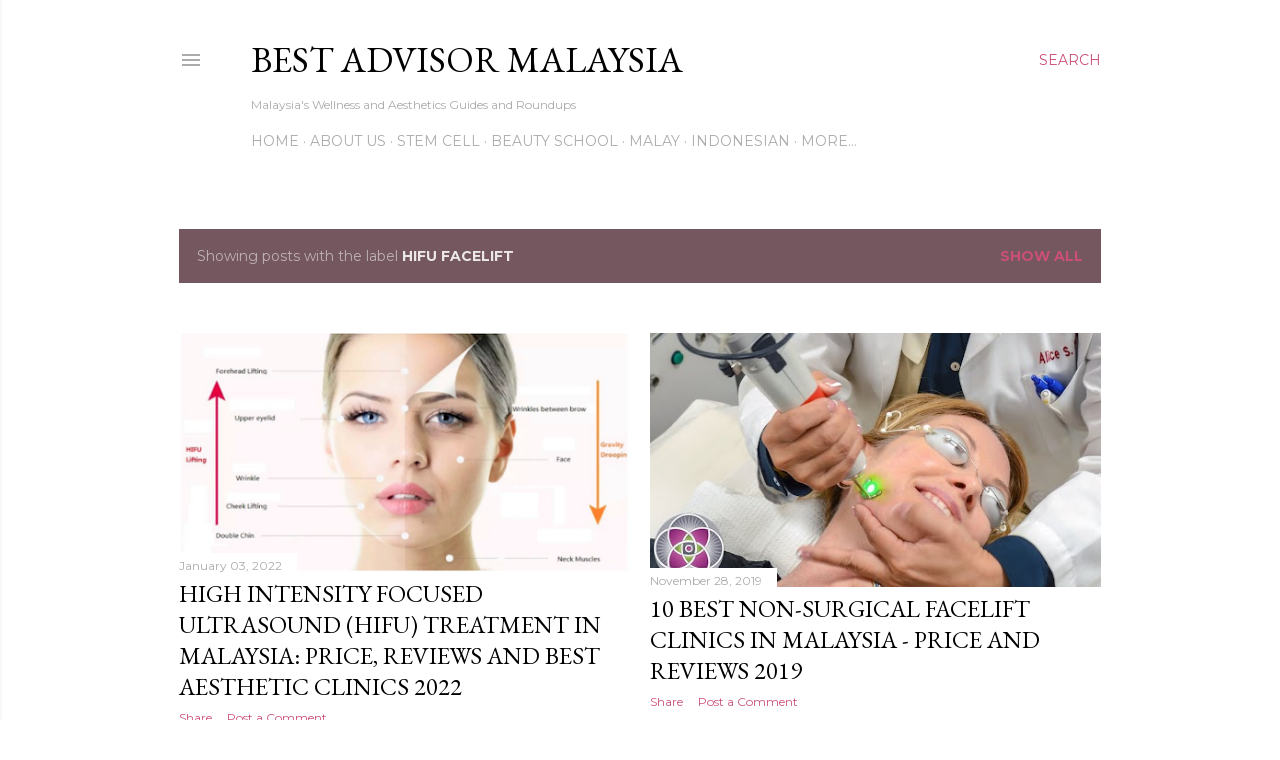

--- FILE ---
content_type: text/html; charset=UTF-8
request_url: https://malaysia.aestheticsadvisor.com/search/label/HIFU%20facelift
body_size: 22604
content:
<!DOCTYPE html>
<html dir='ltr' lang='en'>
<head>
<meta content='width=device-width, initial-scale=1' name='viewport'/>
<title>Best Advisor Malaysia</title>
<meta content='text/html; charset=UTF-8' http-equiv='Content-Type'/>
<!-- Chrome, Firefox OS and Opera -->
<meta content='#ffffff' name='theme-color'/>
<!-- Windows Phone -->
<meta content='#ffffff' name='msapplication-navbutton-color'/>
<meta content='blogger' name='generator'/>
<link href='https://malaysia.aestheticsadvisor.com/favicon.ico' rel='icon' type='image/x-icon'/>
<link href='https://malaysia.aestheticsadvisor.com/search/label/HIFU%20facelift' rel='canonical'/>
<link rel="alternate" type="application/atom+xml" title="Best Advisor Malaysia - Atom" href="https://malaysia.aestheticsadvisor.com/feeds/posts/default" />
<link rel="alternate" type="application/rss+xml" title="Best Advisor Malaysia - RSS" href="https://malaysia.aestheticsadvisor.com/feeds/posts/default?alt=rss" />
<link rel="service.post" type="application/atom+xml" title="Best Advisor Malaysia - Atom" href="https://www.blogger.com/feeds/8042364761246415808/posts/default" />
<!--Can't find substitution for tag [blog.ieCssRetrofitLinks]-->
<meta content='Aesthetic related guides including aesthetic clinics, reviews, treatments and prices in Kuala Lumpur, Selangor, Johor, Malaysia.' name='description'/>
<meta content='https://malaysia.aestheticsadvisor.com/search/label/HIFU%20facelift' property='og:url'/>
<meta content='Best Advisor Malaysia' property='og:title'/>
<meta content='Aesthetic related guides including aesthetic clinics, reviews, treatments and prices in Kuala Lumpur, Selangor, Johor, Malaysia.' property='og:description'/>
<meta content='https://blogger.googleusercontent.com/img/b/R29vZ2xl/AVvXsEiw5lZa738PArzGO4thnmOUUBJbQv7j6RLIEVNgoAtjeK_auNMc4N_pg_n2bxH7aXgT1uinr8tpcriN1G_rXgD9i6vJ5JPHhveA4o3XJSmB2Ra5YTpxP7TiXo9ggC5TmjXPbMjd93HUkeU/w1200-h630-p-k-no-nu/Screen+Shot+2018-11-10+at+12.38.31+PM.png' property='og:image'/>
<meta content='https://lh3.googleusercontent.com/blogger_img_proxy/AEn0k_s3Uu88O8nMp_dnK20SovhqDdAIg9B_O0cQFCVhTRbzfdIEJWig9JhE30eH6WUuLwg1WlOUYa4YBIep35fZVJGzxV8ZH5YzgdW_yFK56fCDetfh6hmf7A=w1200-h630-pd' property='og:image'/>
<meta content='https://blogger.googleusercontent.com/img/b/R29vZ2xl/AVvXsEiw5lZa738PArzGO4thnmOUUBJbQv7j6RLIEVNgoAtjeK_auNMc4N_pg_n2bxH7aXgT1uinr8tpcriN1G_rXgD9i6vJ5JPHhveA4o3XJSmB2Ra5YTpxP7TiXo9ggC5TmjXPbMjd93HUkeU/w1200-h630-p-k-no-nu/Screen+Shot+2018-11-10+at+12.38.31+PM.png' property='og:image'/>
<style type='text/css'>@font-face{font-family:'EB Garamond';font-style:normal;font-weight:400;font-display:swap;src:url(//fonts.gstatic.com/s/ebgaramond/v32/SlGDmQSNjdsmc35JDF1K5E55YMjF_7DPuGi-6_RkCY9_WamXgHlIbvw.woff2)format('woff2');unicode-range:U+0460-052F,U+1C80-1C8A,U+20B4,U+2DE0-2DFF,U+A640-A69F,U+FE2E-FE2F;}@font-face{font-family:'EB Garamond';font-style:normal;font-weight:400;font-display:swap;src:url(//fonts.gstatic.com/s/ebgaramond/v32/SlGDmQSNjdsmc35JDF1K5E55YMjF_7DPuGi-6_RkAI9_WamXgHlIbvw.woff2)format('woff2');unicode-range:U+0301,U+0400-045F,U+0490-0491,U+04B0-04B1,U+2116;}@font-face{font-family:'EB Garamond';font-style:normal;font-weight:400;font-display:swap;src:url(//fonts.gstatic.com/s/ebgaramond/v32/SlGDmQSNjdsmc35JDF1K5E55YMjF_7DPuGi-6_RkCI9_WamXgHlIbvw.woff2)format('woff2');unicode-range:U+1F00-1FFF;}@font-face{font-family:'EB Garamond';font-style:normal;font-weight:400;font-display:swap;src:url(//fonts.gstatic.com/s/ebgaramond/v32/SlGDmQSNjdsmc35JDF1K5E55YMjF_7DPuGi-6_RkB49_WamXgHlIbvw.woff2)format('woff2');unicode-range:U+0370-0377,U+037A-037F,U+0384-038A,U+038C,U+038E-03A1,U+03A3-03FF;}@font-face{font-family:'EB Garamond';font-style:normal;font-weight:400;font-display:swap;src:url(//fonts.gstatic.com/s/ebgaramond/v32/SlGDmQSNjdsmc35JDF1K5E55YMjF_7DPuGi-6_RkC49_WamXgHlIbvw.woff2)format('woff2');unicode-range:U+0102-0103,U+0110-0111,U+0128-0129,U+0168-0169,U+01A0-01A1,U+01AF-01B0,U+0300-0301,U+0303-0304,U+0308-0309,U+0323,U+0329,U+1EA0-1EF9,U+20AB;}@font-face{font-family:'EB Garamond';font-style:normal;font-weight:400;font-display:swap;src:url(//fonts.gstatic.com/s/ebgaramond/v32/SlGDmQSNjdsmc35JDF1K5E55YMjF_7DPuGi-6_RkCo9_WamXgHlIbvw.woff2)format('woff2');unicode-range:U+0100-02BA,U+02BD-02C5,U+02C7-02CC,U+02CE-02D7,U+02DD-02FF,U+0304,U+0308,U+0329,U+1D00-1DBF,U+1E00-1E9F,U+1EF2-1EFF,U+2020,U+20A0-20AB,U+20AD-20C0,U+2113,U+2C60-2C7F,U+A720-A7FF;}@font-face{font-family:'EB Garamond';font-style:normal;font-weight:400;font-display:swap;src:url(//fonts.gstatic.com/s/ebgaramond/v32/SlGDmQSNjdsmc35JDF1K5E55YMjF_7DPuGi-6_RkBI9_WamXgHlI.woff2)format('woff2');unicode-range:U+0000-00FF,U+0131,U+0152-0153,U+02BB-02BC,U+02C6,U+02DA,U+02DC,U+0304,U+0308,U+0329,U+2000-206F,U+20AC,U+2122,U+2191,U+2193,U+2212,U+2215,U+FEFF,U+FFFD;}@font-face{font-family:'Lora';font-style:normal;font-weight:400;font-display:swap;src:url(//fonts.gstatic.com/s/lora/v37/0QI6MX1D_JOuGQbT0gvTJPa787weuxJMkq18ndeYxZ2JTg.woff2)format('woff2');unicode-range:U+0460-052F,U+1C80-1C8A,U+20B4,U+2DE0-2DFF,U+A640-A69F,U+FE2E-FE2F;}@font-face{font-family:'Lora';font-style:normal;font-weight:400;font-display:swap;src:url(//fonts.gstatic.com/s/lora/v37/0QI6MX1D_JOuGQbT0gvTJPa787weuxJFkq18ndeYxZ2JTg.woff2)format('woff2');unicode-range:U+0301,U+0400-045F,U+0490-0491,U+04B0-04B1,U+2116;}@font-face{font-family:'Lora';font-style:normal;font-weight:400;font-display:swap;src:url(//fonts.gstatic.com/s/lora/v37/0QI6MX1D_JOuGQbT0gvTJPa787weuxI9kq18ndeYxZ2JTg.woff2)format('woff2');unicode-range:U+0302-0303,U+0305,U+0307-0308,U+0310,U+0312,U+0315,U+031A,U+0326-0327,U+032C,U+032F-0330,U+0332-0333,U+0338,U+033A,U+0346,U+034D,U+0391-03A1,U+03A3-03A9,U+03B1-03C9,U+03D1,U+03D5-03D6,U+03F0-03F1,U+03F4-03F5,U+2016-2017,U+2034-2038,U+203C,U+2040,U+2043,U+2047,U+2050,U+2057,U+205F,U+2070-2071,U+2074-208E,U+2090-209C,U+20D0-20DC,U+20E1,U+20E5-20EF,U+2100-2112,U+2114-2115,U+2117-2121,U+2123-214F,U+2190,U+2192,U+2194-21AE,U+21B0-21E5,U+21F1-21F2,U+21F4-2211,U+2213-2214,U+2216-22FF,U+2308-230B,U+2310,U+2319,U+231C-2321,U+2336-237A,U+237C,U+2395,U+239B-23B7,U+23D0,U+23DC-23E1,U+2474-2475,U+25AF,U+25B3,U+25B7,U+25BD,U+25C1,U+25CA,U+25CC,U+25FB,U+266D-266F,U+27C0-27FF,U+2900-2AFF,U+2B0E-2B11,U+2B30-2B4C,U+2BFE,U+3030,U+FF5B,U+FF5D,U+1D400-1D7FF,U+1EE00-1EEFF;}@font-face{font-family:'Lora';font-style:normal;font-weight:400;font-display:swap;src:url(//fonts.gstatic.com/s/lora/v37/0QI6MX1D_JOuGQbT0gvTJPa787weuxIvkq18ndeYxZ2JTg.woff2)format('woff2');unicode-range:U+0001-000C,U+000E-001F,U+007F-009F,U+20DD-20E0,U+20E2-20E4,U+2150-218F,U+2190,U+2192,U+2194-2199,U+21AF,U+21E6-21F0,U+21F3,U+2218-2219,U+2299,U+22C4-22C6,U+2300-243F,U+2440-244A,U+2460-24FF,U+25A0-27BF,U+2800-28FF,U+2921-2922,U+2981,U+29BF,U+29EB,U+2B00-2BFF,U+4DC0-4DFF,U+FFF9-FFFB,U+10140-1018E,U+10190-1019C,U+101A0,U+101D0-101FD,U+102E0-102FB,U+10E60-10E7E,U+1D2C0-1D2D3,U+1D2E0-1D37F,U+1F000-1F0FF,U+1F100-1F1AD,U+1F1E6-1F1FF,U+1F30D-1F30F,U+1F315,U+1F31C,U+1F31E,U+1F320-1F32C,U+1F336,U+1F378,U+1F37D,U+1F382,U+1F393-1F39F,U+1F3A7-1F3A8,U+1F3AC-1F3AF,U+1F3C2,U+1F3C4-1F3C6,U+1F3CA-1F3CE,U+1F3D4-1F3E0,U+1F3ED,U+1F3F1-1F3F3,U+1F3F5-1F3F7,U+1F408,U+1F415,U+1F41F,U+1F426,U+1F43F,U+1F441-1F442,U+1F444,U+1F446-1F449,U+1F44C-1F44E,U+1F453,U+1F46A,U+1F47D,U+1F4A3,U+1F4B0,U+1F4B3,U+1F4B9,U+1F4BB,U+1F4BF,U+1F4C8-1F4CB,U+1F4D6,U+1F4DA,U+1F4DF,U+1F4E3-1F4E6,U+1F4EA-1F4ED,U+1F4F7,U+1F4F9-1F4FB,U+1F4FD-1F4FE,U+1F503,U+1F507-1F50B,U+1F50D,U+1F512-1F513,U+1F53E-1F54A,U+1F54F-1F5FA,U+1F610,U+1F650-1F67F,U+1F687,U+1F68D,U+1F691,U+1F694,U+1F698,U+1F6AD,U+1F6B2,U+1F6B9-1F6BA,U+1F6BC,U+1F6C6-1F6CF,U+1F6D3-1F6D7,U+1F6E0-1F6EA,U+1F6F0-1F6F3,U+1F6F7-1F6FC,U+1F700-1F7FF,U+1F800-1F80B,U+1F810-1F847,U+1F850-1F859,U+1F860-1F887,U+1F890-1F8AD,U+1F8B0-1F8BB,U+1F8C0-1F8C1,U+1F900-1F90B,U+1F93B,U+1F946,U+1F984,U+1F996,U+1F9E9,U+1FA00-1FA6F,U+1FA70-1FA7C,U+1FA80-1FA89,U+1FA8F-1FAC6,U+1FACE-1FADC,U+1FADF-1FAE9,U+1FAF0-1FAF8,U+1FB00-1FBFF;}@font-face{font-family:'Lora';font-style:normal;font-weight:400;font-display:swap;src:url(//fonts.gstatic.com/s/lora/v37/0QI6MX1D_JOuGQbT0gvTJPa787weuxJOkq18ndeYxZ2JTg.woff2)format('woff2');unicode-range:U+0102-0103,U+0110-0111,U+0128-0129,U+0168-0169,U+01A0-01A1,U+01AF-01B0,U+0300-0301,U+0303-0304,U+0308-0309,U+0323,U+0329,U+1EA0-1EF9,U+20AB;}@font-face{font-family:'Lora';font-style:normal;font-weight:400;font-display:swap;src:url(//fonts.gstatic.com/s/lora/v37/0QI6MX1D_JOuGQbT0gvTJPa787weuxJPkq18ndeYxZ2JTg.woff2)format('woff2');unicode-range:U+0100-02BA,U+02BD-02C5,U+02C7-02CC,U+02CE-02D7,U+02DD-02FF,U+0304,U+0308,U+0329,U+1D00-1DBF,U+1E00-1E9F,U+1EF2-1EFF,U+2020,U+20A0-20AB,U+20AD-20C0,U+2113,U+2C60-2C7F,U+A720-A7FF;}@font-face{font-family:'Lora';font-style:normal;font-weight:400;font-display:swap;src:url(//fonts.gstatic.com/s/lora/v37/0QI6MX1D_JOuGQbT0gvTJPa787weuxJBkq18ndeYxZ0.woff2)format('woff2');unicode-range:U+0000-00FF,U+0131,U+0152-0153,U+02BB-02BC,U+02C6,U+02DA,U+02DC,U+0304,U+0308,U+0329,U+2000-206F,U+20AC,U+2122,U+2191,U+2193,U+2212,U+2215,U+FEFF,U+FFFD;}@font-face{font-family:'Montserrat';font-style:normal;font-weight:400;font-display:swap;src:url(//fonts.gstatic.com/s/montserrat/v31/JTUSjIg1_i6t8kCHKm459WRhyyTh89ZNpQ.woff2)format('woff2');unicode-range:U+0460-052F,U+1C80-1C8A,U+20B4,U+2DE0-2DFF,U+A640-A69F,U+FE2E-FE2F;}@font-face{font-family:'Montserrat';font-style:normal;font-weight:400;font-display:swap;src:url(//fonts.gstatic.com/s/montserrat/v31/JTUSjIg1_i6t8kCHKm459W1hyyTh89ZNpQ.woff2)format('woff2');unicode-range:U+0301,U+0400-045F,U+0490-0491,U+04B0-04B1,U+2116;}@font-face{font-family:'Montserrat';font-style:normal;font-weight:400;font-display:swap;src:url(//fonts.gstatic.com/s/montserrat/v31/JTUSjIg1_i6t8kCHKm459WZhyyTh89ZNpQ.woff2)format('woff2');unicode-range:U+0102-0103,U+0110-0111,U+0128-0129,U+0168-0169,U+01A0-01A1,U+01AF-01B0,U+0300-0301,U+0303-0304,U+0308-0309,U+0323,U+0329,U+1EA0-1EF9,U+20AB;}@font-face{font-family:'Montserrat';font-style:normal;font-weight:400;font-display:swap;src:url(//fonts.gstatic.com/s/montserrat/v31/JTUSjIg1_i6t8kCHKm459WdhyyTh89ZNpQ.woff2)format('woff2');unicode-range:U+0100-02BA,U+02BD-02C5,U+02C7-02CC,U+02CE-02D7,U+02DD-02FF,U+0304,U+0308,U+0329,U+1D00-1DBF,U+1E00-1E9F,U+1EF2-1EFF,U+2020,U+20A0-20AB,U+20AD-20C0,U+2113,U+2C60-2C7F,U+A720-A7FF;}@font-face{font-family:'Montserrat';font-style:normal;font-weight:400;font-display:swap;src:url(//fonts.gstatic.com/s/montserrat/v31/JTUSjIg1_i6t8kCHKm459WlhyyTh89Y.woff2)format('woff2');unicode-range:U+0000-00FF,U+0131,U+0152-0153,U+02BB-02BC,U+02C6,U+02DA,U+02DC,U+0304,U+0308,U+0329,U+2000-206F,U+20AC,U+2122,U+2191,U+2193,U+2212,U+2215,U+FEFF,U+FFFD;}@font-face{font-family:'Montserrat';font-style:normal;font-weight:700;font-display:swap;src:url(//fonts.gstatic.com/s/montserrat/v31/JTUSjIg1_i6t8kCHKm459WRhyyTh89ZNpQ.woff2)format('woff2');unicode-range:U+0460-052F,U+1C80-1C8A,U+20B4,U+2DE0-2DFF,U+A640-A69F,U+FE2E-FE2F;}@font-face{font-family:'Montserrat';font-style:normal;font-weight:700;font-display:swap;src:url(//fonts.gstatic.com/s/montserrat/v31/JTUSjIg1_i6t8kCHKm459W1hyyTh89ZNpQ.woff2)format('woff2');unicode-range:U+0301,U+0400-045F,U+0490-0491,U+04B0-04B1,U+2116;}@font-face{font-family:'Montserrat';font-style:normal;font-weight:700;font-display:swap;src:url(//fonts.gstatic.com/s/montserrat/v31/JTUSjIg1_i6t8kCHKm459WZhyyTh89ZNpQ.woff2)format('woff2');unicode-range:U+0102-0103,U+0110-0111,U+0128-0129,U+0168-0169,U+01A0-01A1,U+01AF-01B0,U+0300-0301,U+0303-0304,U+0308-0309,U+0323,U+0329,U+1EA0-1EF9,U+20AB;}@font-face{font-family:'Montserrat';font-style:normal;font-weight:700;font-display:swap;src:url(//fonts.gstatic.com/s/montserrat/v31/JTUSjIg1_i6t8kCHKm459WdhyyTh89ZNpQ.woff2)format('woff2');unicode-range:U+0100-02BA,U+02BD-02C5,U+02C7-02CC,U+02CE-02D7,U+02DD-02FF,U+0304,U+0308,U+0329,U+1D00-1DBF,U+1E00-1E9F,U+1EF2-1EFF,U+2020,U+20A0-20AB,U+20AD-20C0,U+2113,U+2C60-2C7F,U+A720-A7FF;}@font-face{font-family:'Montserrat';font-style:normal;font-weight:700;font-display:swap;src:url(//fonts.gstatic.com/s/montserrat/v31/JTUSjIg1_i6t8kCHKm459WlhyyTh89Y.woff2)format('woff2');unicode-range:U+0000-00FF,U+0131,U+0152-0153,U+02BB-02BC,U+02C6,U+02DA,U+02DC,U+0304,U+0308,U+0329,U+2000-206F,U+20AC,U+2122,U+2191,U+2193,U+2212,U+2215,U+FEFF,U+FFFD;}</style>
<style id='page-skin-1' type='text/css'><!--
/*! normalize.css v3.0.1 | MIT License | git.io/normalize */html{font-family:sans-serif;-ms-text-size-adjust:100%;-webkit-text-size-adjust:100%}body{margin:0}article,aside,details,figcaption,figure,footer,header,hgroup,main,nav,section,summary{display:block}audio,canvas,progress,video{display:inline-block;vertical-align:baseline}audio:not([controls]){display:none;height:0}[hidden],template{display:none}a{background:transparent}a:active,a:hover{outline:0}abbr[title]{border-bottom:1px dotted}b,strong{font-weight:bold}dfn{font-style:italic}h1{font-size:2em;margin:.67em 0}mark{background:#ff0;color:#000}small{font-size:80%}sub,sup{font-size:75%;line-height:0;position:relative;vertical-align:baseline}sup{top:-0.5em}sub{bottom:-0.25em}img{border:0}svg:not(:root){overflow:hidden}figure{margin:1em 40px}hr{-moz-box-sizing:content-box;box-sizing:content-box;height:0}pre{overflow:auto}code,kbd,pre,samp{font-family:monospace,monospace;font-size:1em}button,input,optgroup,select,textarea{color:inherit;font:inherit;margin:0}button{overflow:visible}button,select{text-transform:none}button,html input[type="button"],input[type="reset"],input[type="submit"]{-webkit-appearance:button;cursor:pointer}button[disabled],html input[disabled]{cursor:default}button::-moz-focus-inner,input::-moz-focus-inner{border:0;padding:0}input{line-height:normal}input[type="checkbox"],input[type="radio"]{box-sizing:border-box;padding:0}input[type="number"]::-webkit-inner-spin-button,input[type="number"]::-webkit-outer-spin-button{height:auto}input[type="search"]{-webkit-appearance:textfield;-moz-box-sizing:content-box;-webkit-box-sizing:content-box;box-sizing:content-box}input[type="search"]::-webkit-search-cancel-button,input[type="search"]::-webkit-search-decoration{-webkit-appearance:none}fieldset{border:1px solid #c0c0c0;margin:0 2px;padding:.35em .625em .75em}legend{border:0;padding:0}textarea{overflow:auto}optgroup{font-weight:bold}table{border-collapse:collapse;border-spacing:0}td,th{padding:0}
/*!************************************************
* Blogger Template Style
* Name: Soho
**************************************************/
body{
overflow-wrap:break-word;
word-break:break-word;
word-wrap:break-word
}
.hidden{
display:none
}
.invisible{
visibility:hidden
}
.container::after,.float-container::after{
clear:both;
content:"";
display:table
}
.clearboth{
clear:both
}
#comments .comment .comment-actions,.subscribe-popup .FollowByEmail .follow-by-email-submit{
background:0 0;
border:0;
box-shadow:none;
color:#cc5076;
cursor:pointer;
font-size:14px;
font-weight:700;
outline:0;
text-decoration:none;
text-transform:uppercase;
width:auto
}
.dim-overlay{
background-color:rgba(0,0,0,.54);
height:100vh;
left:0;
position:fixed;
top:0;
width:100%
}
#sharing-dim-overlay{
background-color:transparent
}
input::-ms-clear{
display:none
}
.blogger-logo,.svg-icon-24.blogger-logo{
fill:#ff9800;
opacity:1
}
.loading-spinner-large{
-webkit-animation:mspin-rotate 1.568s infinite linear;
animation:mspin-rotate 1.568s infinite linear;
height:48px;
overflow:hidden;
position:absolute;
width:48px;
z-index:200
}
.loading-spinner-large>div{
-webkit-animation:mspin-revrot 5332ms infinite steps(4);
animation:mspin-revrot 5332ms infinite steps(4)
}
.loading-spinner-large>div>div{
-webkit-animation:mspin-singlecolor-large-film 1333ms infinite steps(81);
animation:mspin-singlecolor-large-film 1333ms infinite steps(81);
background-size:100%;
height:48px;
width:3888px
}
.mspin-black-large>div>div,.mspin-grey_54-large>div>div{
background-image:url(https://www.blogblog.com/indie/mspin_black_large.svg)
}
.mspin-white-large>div>div{
background-image:url(https://www.blogblog.com/indie/mspin_white_large.svg)
}
.mspin-grey_54-large{
opacity:.54
}
@-webkit-keyframes mspin-singlecolor-large-film{
from{
-webkit-transform:translateX(0);
transform:translateX(0)
}
to{
-webkit-transform:translateX(-3888px);
transform:translateX(-3888px)
}
}
@keyframes mspin-singlecolor-large-film{
from{
-webkit-transform:translateX(0);
transform:translateX(0)
}
to{
-webkit-transform:translateX(-3888px);
transform:translateX(-3888px)
}
}
@-webkit-keyframes mspin-rotate{
from{
-webkit-transform:rotate(0);
transform:rotate(0)
}
to{
-webkit-transform:rotate(360deg);
transform:rotate(360deg)
}
}
@keyframes mspin-rotate{
from{
-webkit-transform:rotate(0);
transform:rotate(0)
}
to{
-webkit-transform:rotate(360deg);
transform:rotate(360deg)
}
}
@-webkit-keyframes mspin-revrot{
from{
-webkit-transform:rotate(0);
transform:rotate(0)
}
to{
-webkit-transform:rotate(-360deg);
transform:rotate(-360deg)
}
}
@keyframes mspin-revrot{
from{
-webkit-transform:rotate(0);
transform:rotate(0)
}
to{
-webkit-transform:rotate(-360deg);
transform:rotate(-360deg)
}
}
.skip-navigation{
background-color:#fff;
box-sizing:border-box;
color:#000;
display:block;
height:0;
left:0;
line-height:50px;
overflow:hidden;
padding-top:0;
position:fixed;
text-align:center;
top:0;
-webkit-transition:box-shadow .3s,height .3s,padding-top .3s;
transition:box-shadow .3s,height .3s,padding-top .3s;
width:100%;
z-index:900
}
.skip-navigation:focus{
box-shadow:0 4px 5px 0 rgba(0,0,0,.14),0 1px 10px 0 rgba(0,0,0,.12),0 2px 4px -1px rgba(0,0,0,.2);
height:50px
}
#main{
outline:0
}
.main-heading{
position:absolute;
clip:rect(1px,1px,1px,1px);
padding:0;
border:0;
height:1px;
width:1px;
overflow:hidden
}
.Attribution{
margin-top:1em;
text-align:center
}
.Attribution .blogger img,.Attribution .blogger svg{
vertical-align:bottom
}
.Attribution .blogger img{
margin-right:.5em
}
.Attribution div{
line-height:24px;
margin-top:.5em
}
.Attribution .copyright,.Attribution .image-attribution{
font-size:.7em;
margin-top:1.5em
}
.BLOG_mobile_video_class{
display:none
}
.bg-photo{
background-attachment:scroll!important
}
body .CSS_LIGHTBOX{
z-index:900
}
.extendable .show-less,.extendable .show-more{
border-color:#cc5076;
color:#cc5076;
margin-top:8px
}
.extendable .show-less.hidden,.extendable .show-more.hidden{
display:none
}
.inline-ad{
display:none;
max-width:100%;
overflow:hidden
}
.adsbygoogle{
display:block
}
#cookieChoiceInfo{
bottom:0;
top:auto
}
iframe.b-hbp-video{
border:0
}
.post-body img{
max-width:100%
}
.post-body iframe{
max-width:100%
}
.post-body a[imageanchor="1"]{
display:inline-block
}
.byline{
margin-right:1em
}
.byline:last-child{
margin-right:0
}
.link-copied-dialog{
max-width:520px;
outline:0
}
.link-copied-dialog .modal-dialog-buttons{
margin-top:8px
}
.link-copied-dialog .goog-buttonset-default{
background:0 0;
border:0
}
.link-copied-dialog .goog-buttonset-default:focus{
outline:0
}
.paging-control-container{
margin-bottom:16px
}
.paging-control-container .paging-control{
display:inline-block
}
.paging-control-container .comment-range-text::after,.paging-control-container .paging-control{
color:#cc5076
}
.paging-control-container .comment-range-text,.paging-control-container .paging-control{
margin-right:8px
}
.paging-control-container .comment-range-text::after,.paging-control-container .paging-control::after{
content:"\b7";
cursor:default;
padding-left:8px;
pointer-events:none
}
.paging-control-container .comment-range-text:last-child::after,.paging-control-container .paging-control:last-child::after{
content:none
}
.byline.reactions iframe{
height:20px
}
.b-notification{
color:#000;
background-color:#fff;
border-bottom:solid 1px #000;
box-sizing:border-box;
padding:16px 32px;
text-align:center
}
.b-notification.visible{
-webkit-transition:margin-top .3s cubic-bezier(.4,0,.2,1);
transition:margin-top .3s cubic-bezier(.4,0,.2,1)
}
.b-notification.invisible{
position:absolute
}
.b-notification-close{
position:absolute;
right:8px;
top:8px
}
.no-posts-message{
line-height:40px;
text-align:center
}
@media screen and (max-width:1162px){
body.item-view .post-body a[imageanchor="1"][style*="float: left;"],body.item-view .post-body a[imageanchor="1"][style*="float: right;"]{
float:none!important;
clear:none!important
}
body.item-view .post-body a[imageanchor="1"] img{
display:block;
height:auto;
margin:0 auto
}
body.item-view .post-body>.separator:first-child>a[imageanchor="1"]:first-child{
margin-top:20px
}
.post-body a[imageanchor]{
display:block
}
body.item-view .post-body a[imageanchor="1"]{
margin-left:0!important;
margin-right:0!important
}
body.item-view .post-body a[imageanchor="1"]+a[imageanchor="1"]{
margin-top:16px
}
}
.item-control{
display:none
}
#comments{
border-top:1px dashed rgba(0,0,0,.54);
margin-top:20px;
padding:20px
}
#comments .comment-thread ol{
margin:0;
padding-left:0;
padding-left:0
}
#comments .comment .comment-replybox-single,#comments .comment-thread .comment-replies{
margin-left:60px
}
#comments .comment-thread .thread-count{
display:none
}
#comments .comment{
list-style-type:none;
padding:0 0 30px;
position:relative
}
#comments .comment .comment{
padding-bottom:8px
}
.comment .avatar-image-container{
position:absolute
}
.comment .avatar-image-container img{
border-radius:50%
}
.avatar-image-container svg,.comment .avatar-image-container .avatar-icon{
border-radius:50%;
border:solid 1px #000000;
box-sizing:border-box;
fill:#000000;
height:35px;
margin:0;
padding:7px;
width:35px
}
.comment .comment-block{
margin-top:10px;
margin-left:60px;
padding-bottom:0
}
#comments .comment-author-header-wrapper{
margin-left:40px
}
#comments .comment .thread-expanded .comment-block{
padding-bottom:20px
}
#comments .comment .comment-header .user,#comments .comment .comment-header .user a{
color:#000000;
font-style:normal;
font-weight:700
}
#comments .comment .comment-actions{
bottom:0;
margin-bottom:15px;
position:absolute
}
#comments .comment .comment-actions>*{
margin-right:8px
}
#comments .comment .comment-header .datetime{
bottom:0;
color:rgba(99,99,99,0.537);
display:inline-block;
font-size:13px;
font-style:italic;
margin-left:8px
}
#comments .comment .comment-footer .comment-timestamp a,#comments .comment .comment-header .datetime a{
color:rgba(99,99,99,0.537)
}
#comments .comment .comment-content,.comment .comment-body{
margin-top:12px;
word-break:break-word
}
.comment-body{
margin-bottom:12px
}
#comments.embed[data-num-comments="0"]{
border:0;
margin-top:0;
padding-top:0
}
#comments.embed[data-num-comments="0"] #comment-post-message,#comments.embed[data-num-comments="0"] div.comment-form>p,#comments.embed[data-num-comments="0"] p.comment-footer{
display:none
}
#comment-editor-src{
display:none
}
.comments .comments-content .loadmore.loaded{
max-height:0;
opacity:0;
overflow:hidden
}
.extendable .remaining-items{
height:0;
overflow:hidden;
-webkit-transition:height .3s cubic-bezier(.4,0,.2,1);
transition:height .3s cubic-bezier(.4,0,.2,1)
}
.extendable .remaining-items.expanded{
height:auto
}
.svg-icon-24,.svg-icon-24-button{
cursor:pointer;
height:24px;
width:24px;
min-width:24px
}
.touch-icon{
margin:-12px;
padding:12px
}
.touch-icon:active,.touch-icon:focus{
background-color:rgba(153,153,153,.4);
border-radius:50%
}
svg:not(:root).touch-icon{
overflow:visible
}
html[dir=rtl] .rtl-reversible-icon{
-webkit-transform:scaleX(-1);
-ms-transform:scaleX(-1);
transform:scaleX(-1)
}
.svg-icon-24-button,.touch-icon-button{
background:0 0;
border:0;
margin:0;
outline:0;
padding:0
}
.touch-icon-button .touch-icon:active,.touch-icon-button .touch-icon:focus{
background-color:transparent
}
.touch-icon-button:active .touch-icon,.touch-icon-button:focus .touch-icon{
background-color:rgba(153,153,153,.4);
border-radius:50%
}
.Profile .default-avatar-wrapper .avatar-icon{
border-radius:50%;
border:solid 1px #000000;
box-sizing:border-box;
fill:#000000;
margin:0
}
.Profile .individual .default-avatar-wrapper .avatar-icon{
padding:25px
}
.Profile .individual .avatar-icon,.Profile .individual .profile-img{
height:120px;
width:120px
}
.Profile .team .default-avatar-wrapper .avatar-icon{
padding:8px
}
.Profile .team .avatar-icon,.Profile .team .default-avatar-wrapper,.Profile .team .profile-img{
height:40px;
width:40px
}
.snippet-container{
margin:0;
position:relative;
overflow:hidden
}
.snippet-fade{
bottom:0;
box-sizing:border-box;
position:absolute;
width:96px
}
.snippet-fade{
right:0
}
.snippet-fade:after{
content:"\2026"
}
.snippet-fade:after{
float:right
}
.centered-top-container.sticky{
left:0;
position:fixed;
right:0;
top:0;
width:auto;
z-index:50;
-webkit-transition-property:opacity,-webkit-transform;
transition-property:opacity,-webkit-transform;
transition-property:transform,opacity;
transition-property:transform,opacity,-webkit-transform;
-webkit-transition-duration:.2s;
transition-duration:.2s;
-webkit-transition-timing-function:cubic-bezier(.4,0,.2,1);
transition-timing-function:cubic-bezier(.4,0,.2,1)
}
.centered-top-placeholder{
display:none
}
.collapsed-header .centered-top-placeholder{
display:block
}
.centered-top-container .Header .replaced h1,.centered-top-placeholder .Header .replaced h1{
display:none
}
.centered-top-container.sticky .Header .replaced h1{
display:block
}
.centered-top-container.sticky .Header .header-widget{
background:0 0
}
.centered-top-container.sticky .Header .header-image-wrapper{
display:none
}
.centered-top-container img,.centered-top-placeholder img{
max-width:100%
}
.collapsible{
-webkit-transition:height .3s cubic-bezier(.4,0,.2,1);
transition:height .3s cubic-bezier(.4,0,.2,1)
}
.collapsible,.collapsible>summary{
display:block;
overflow:hidden
}
.collapsible>:not(summary){
display:none
}
.collapsible[open]>:not(summary){
display:block
}
.collapsible:focus,.collapsible>summary:focus{
outline:0
}
.collapsible>summary{
cursor:pointer;
display:block;
padding:0
}
.collapsible:focus>summary,.collapsible>summary:focus{
background-color:transparent
}
.collapsible>summary::-webkit-details-marker{
display:none
}
.collapsible-title{
-webkit-box-align:center;
-webkit-align-items:center;
-ms-flex-align:center;
align-items:center;
display:-webkit-box;
display:-webkit-flex;
display:-ms-flexbox;
display:flex
}
.collapsible-title .title{
-webkit-box-flex:1;
-webkit-flex:1 1 auto;
-ms-flex:1 1 auto;
flex:1 1 auto;
-webkit-box-ordinal-group:1;
-webkit-order:0;
-ms-flex-order:0;
order:0;
overflow:hidden;
text-overflow:ellipsis;
white-space:nowrap
}
.collapsible-title .chevron-down,.collapsible[open] .collapsible-title .chevron-up{
display:block
}
.collapsible-title .chevron-up,.collapsible[open] .collapsible-title .chevron-down{
display:none
}
.flat-button{
cursor:pointer;
display:inline-block;
font-weight:700;
text-transform:uppercase;
border-radius:2px;
padding:8px;
margin:-8px
}
.flat-icon-button{
background:0 0;
border:0;
margin:0;
outline:0;
padding:0;
margin:-12px;
padding:12px;
cursor:pointer;
box-sizing:content-box;
display:inline-block;
line-height:0
}
.flat-icon-button,.flat-icon-button .splash-wrapper{
border-radius:50%
}
.flat-icon-button .splash.animate{
-webkit-animation-duration:.3s;
animation-duration:.3s
}
.overflowable-container{
max-height:28px;
overflow:hidden;
position:relative
}
.overflow-button{
cursor:pointer
}
#overflowable-dim-overlay{
background:0 0
}
.overflow-popup{
box-shadow:0 2px 2px 0 rgba(0,0,0,.14),0 3px 1px -2px rgba(0,0,0,.2),0 1px 5px 0 rgba(0,0,0,.12);
background-color:#ffffff;
left:0;
max-width:calc(100% - 32px);
position:absolute;
top:0;
visibility:hidden;
z-index:101
}
.overflow-popup ul{
list-style:none
}
.overflow-popup .tabs li,.overflow-popup li{
display:block;
height:auto
}
.overflow-popup .tabs li{
padding-left:0;
padding-right:0
}
.overflow-button.hidden,.overflow-popup .tabs li.hidden,.overflow-popup li.hidden{
display:none
}
.search{
display:-webkit-box;
display:-webkit-flex;
display:-ms-flexbox;
display:flex;
line-height:24px;
width:24px
}
.search.focused{
width:100%
}
.search.focused .section{
width:100%
}
.search form{
z-index:101
}
.search h3{
display:none
}
.search form{
display:-webkit-box;
display:-webkit-flex;
display:-ms-flexbox;
display:flex;
-webkit-box-flex:1;
-webkit-flex:1 0 0;
-ms-flex:1 0 0px;
flex:1 0 0;
border-bottom:solid 1px transparent;
padding-bottom:8px
}
.search form>*{
display:none
}
.search.focused form>*{
display:block
}
.search .search-input label{
display:none
}
.centered-top-placeholder.cloned .search form{
z-index:30
}
.search.focused form{
border-color:rgba(99,99,99,0.537);
position:relative;
width:auto
}
.collapsed-header .centered-top-container .search.focused form{
border-bottom-color:transparent
}
.search-expand{
-webkit-box-flex:0;
-webkit-flex:0 0 auto;
-ms-flex:0 0 auto;
flex:0 0 auto
}
.search-expand-text{
display:none
}
.search-close{
display:inline;
vertical-align:middle
}
.search-input{
-webkit-box-flex:1;
-webkit-flex:1 0 1px;
-ms-flex:1 0 1px;
flex:1 0 1px
}
.search-input input{
background:0 0;
border:0;
box-sizing:border-box;
color:rgba(99,99,99,0.537);
display:inline-block;
outline:0;
width:calc(100% - 48px)
}
.search-input input.no-cursor{
color:transparent;
text-shadow:0 0 0 rgba(99,99,99,0.537)
}
.collapsed-header .centered-top-container .search-action,.collapsed-header .centered-top-container .search-input input{
color:rgba(99,99,99,0.537)
}
.collapsed-header .centered-top-container .search-input input.no-cursor{
color:transparent;
text-shadow:0 0 0 rgba(99,99,99,0.537)
}
.collapsed-header .centered-top-container .search-input input.no-cursor:focus,.search-input input.no-cursor:focus{
outline:0
}
.search-focused>*{
visibility:hidden
}
.search-focused .search,.search-focused .search-icon{
visibility:visible
}
.search.focused .search-action{
display:block
}
.search.focused .search-action:disabled{
opacity:.3
}
.widget.Sharing .sharing-button{
display:none
}
.widget.Sharing .sharing-buttons li{
padding:0
}
.widget.Sharing .sharing-buttons li span{
display:none
}
.post-share-buttons{
position:relative
}
.centered-bottom .share-buttons .svg-icon-24,.share-buttons .svg-icon-24{
fill:#000000
}
.sharing-open.touch-icon-button:active .touch-icon,.sharing-open.touch-icon-button:focus .touch-icon{
background-color:transparent
}
.share-buttons{
background-color:#ffffff;
border-radius:2px;
box-shadow:0 2px 2px 0 rgba(0,0,0,.14),0 3px 1px -2px rgba(0,0,0,.2),0 1px 5px 0 rgba(0,0,0,.12);
color:#000000;
list-style:none;
margin:0;
padding:8px 0;
position:absolute;
top:-11px;
min-width:200px;
z-index:101
}
.share-buttons.hidden{
display:none
}
.sharing-button{
background:0 0;
border:0;
margin:0;
outline:0;
padding:0;
cursor:pointer
}
.share-buttons li{
margin:0;
height:48px
}
.share-buttons li:last-child{
margin-bottom:0
}
.share-buttons li .sharing-platform-button{
box-sizing:border-box;
cursor:pointer;
display:block;
height:100%;
margin-bottom:0;
padding:0 16px;
position:relative;
width:100%
}
.share-buttons li .sharing-platform-button:focus,.share-buttons li .sharing-platform-button:hover{
background-color:rgba(128,128,128,.1);
outline:0
}
.share-buttons li svg[class*=" sharing-"],.share-buttons li svg[class^=sharing-]{
position:absolute;
top:10px
}
.share-buttons li span.sharing-platform-button{
position:relative;
top:0
}
.share-buttons li .platform-sharing-text{
display:block;
font-size:16px;
line-height:48px;
white-space:nowrap
}
.share-buttons li .platform-sharing-text{
margin-left:56px
}
.sidebar-container{
background-color:#f7f7f7;
max-width:284px;
overflow-y:auto;
-webkit-transition-property:-webkit-transform;
transition-property:-webkit-transform;
transition-property:transform;
transition-property:transform,-webkit-transform;
-webkit-transition-duration:.3s;
transition-duration:.3s;
-webkit-transition-timing-function:cubic-bezier(0,0,.2,1);
transition-timing-function:cubic-bezier(0,0,.2,1);
width:284px;
z-index:101;
-webkit-overflow-scrolling:touch
}
.sidebar-container .navigation{
line-height:0;
padding:16px
}
.sidebar-container .sidebar-back{
cursor:pointer
}
.sidebar-container .widget{
background:0 0;
margin:0 16px;
padding:16px 0
}
.sidebar-container .widget .title{
color:rgba(99,99,99,0.537);
margin:0
}
.sidebar-container .widget ul{
list-style:none;
margin:0;
padding:0
}
.sidebar-container .widget ul ul{
margin-left:1em
}
.sidebar-container .widget li{
font-size:16px;
line-height:normal
}
.sidebar-container .widget+.widget{
border-top:1px dashed rgba(99,99,99,0.537)
}
.BlogArchive li{
margin:16px 0
}
.BlogArchive li:last-child{
margin-bottom:0
}
.Label li a{
display:inline-block
}
.BlogArchive .post-count,.Label .label-count{
float:right;
margin-left:.25em
}
.BlogArchive .post-count::before,.Label .label-count::before{
content:"("
}
.BlogArchive .post-count::after,.Label .label-count::after{
content:")"
}
.widget.Translate .skiptranslate>div{
display:block!important
}
.widget.Profile .profile-link{
display:-webkit-box;
display:-webkit-flex;
display:-ms-flexbox;
display:flex
}
.widget.Profile .team-member .default-avatar-wrapper,.widget.Profile .team-member .profile-img{
-webkit-box-flex:0;
-webkit-flex:0 0 auto;
-ms-flex:0 0 auto;
flex:0 0 auto;
margin-right:1em
}
.widget.Profile .individual .profile-link{
-webkit-box-orient:vertical;
-webkit-box-direction:normal;
-webkit-flex-direction:column;
-ms-flex-direction:column;
flex-direction:column
}
.widget.Profile .team .profile-link .profile-name{
-webkit-align-self:center;
-ms-flex-item-align:center;
align-self:center;
display:block;
-webkit-box-flex:1;
-webkit-flex:1 1 auto;
-ms-flex:1 1 auto;
flex:1 1 auto
}
.dim-overlay{
background-color:rgba(0,0,0,.54);
z-index:100
}
body.sidebar-visible{
overflow-y:hidden
}
@media screen and (max-width:1439px){
.sidebar-container{
bottom:0;
position:fixed;
top:0;
left:0;
right:auto
}
.sidebar-container.sidebar-invisible{
-webkit-transition-timing-function:cubic-bezier(.4,0,.6,1);
transition-timing-function:cubic-bezier(.4,0,.6,1)
}
html[dir=ltr] .sidebar-container.sidebar-invisible{
-webkit-transform:translateX(-284px);
-ms-transform:translateX(-284px);
transform:translateX(-284px)
}
html[dir=rtl] .sidebar-container.sidebar-invisible{
-webkit-transform:translateX(284px);
-ms-transform:translateX(284px);
transform:translateX(284px)
}
}
@media screen and (min-width:1440px){
.sidebar-container{
position:absolute;
top:0;
left:0;
right:auto
}
.sidebar-container .navigation{
display:none
}
}
.dialog{
box-shadow:0 2px 2px 0 rgba(0,0,0,.14),0 3px 1px -2px rgba(0,0,0,.2),0 1px 5px 0 rgba(0,0,0,.12);
background:#ffffff;
box-sizing:border-box;
color:#000000;
padding:30px;
position:fixed;
text-align:center;
width:calc(100% - 24px);
z-index:101
}
.dialog input[type=email],.dialog input[type=text]{
background-color:transparent;
border:0;
border-bottom:solid 1px rgba(0,0,0,.12);
color:#000000;
display:block;
font-family:EB Garamond, serif;
font-size:16px;
line-height:24px;
margin:auto;
padding-bottom:7px;
outline:0;
text-align:center;
width:100%
}
.dialog input[type=email]::-webkit-input-placeholder,.dialog input[type=text]::-webkit-input-placeholder{
color:#000000
}
.dialog input[type=email]::-moz-placeholder,.dialog input[type=text]::-moz-placeholder{
color:#000000
}
.dialog input[type=email]:-ms-input-placeholder,.dialog input[type=text]:-ms-input-placeholder{
color:#000000
}
.dialog input[type=email]::-ms-input-placeholder,.dialog input[type=text]::-ms-input-placeholder{
color:#000000
}
.dialog input[type=email]::placeholder,.dialog input[type=text]::placeholder{
color:#000000
}
.dialog input[type=email]:focus,.dialog input[type=text]:focus{
border-bottom:solid 2px #cc5076;
padding-bottom:6px
}
.dialog input.no-cursor{
color:transparent;
text-shadow:0 0 0 #000000
}
.dialog input.no-cursor:focus{
outline:0
}
.dialog input.no-cursor:focus{
outline:0
}
.dialog input[type=submit]{
font-family:EB Garamond, serif
}
.dialog .goog-buttonset-default{
color:#cc5076
}
.subscribe-popup{
max-width:364px
}
.subscribe-popup h3{
color:#000000;
font-size:1.8em;
margin-top:0
}
.subscribe-popup .FollowByEmail h3{
display:none
}
.subscribe-popup .FollowByEmail .follow-by-email-submit{
color:#cc5076;
display:inline-block;
margin:0 auto;
margin-top:24px;
width:auto;
white-space:normal
}
.subscribe-popup .FollowByEmail .follow-by-email-submit:disabled{
cursor:default;
opacity:.3
}
@media (max-width:800px){
.blog-name div.widget.Subscribe{
margin-bottom:16px
}
body.item-view .blog-name div.widget.Subscribe{
margin:8px auto 16px auto;
width:100%
}
}
body#layout .bg-photo,body#layout .bg-photo-overlay{
display:none
}
body#layout .page_body{
padding:0;
position:relative;
top:0
}
body#layout .page{
display:inline-block;
left:inherit;
position:relative;
vertical-align:top;
width:540px
}
body#layout .centered{
max-width:954px
}
body#layout .navigation{
display:none
}
body#layout .sidebar-container{
display:inline-block;
width:40%
}
body#layout .hamburger-menu,body#layout .search{
display:none
}
body{
background-color:#ffffff;
color:#000000;
font:normal 400 20px EB Garamond, serif;
height:100%;
margin:0;
min-height:100vh
}
h1,h2,h3,h4,h5,h6{
font-weight:400
}
a{
color:#cc5076;
text-decoration:none
}
.dim-overlay{
z-index:100
}
body.sidebar-visible .page_body{
overflow-y:scroll
}
.widget .title{
color:rgba(99,99,99,0.537);
font:normal 400 12px Montserrat, sans-serif
}
.extendable .show-less,.extendable .show-more{
color:#cc5076;
font:normal 400 12px Montserrat, sans-serif;
margin:12px -8px 0 -8px;
text-transform:uppercase
}
.footer .widget,.main .widget{
margin:50px 0
}
.main .widget .title{
text-transform:uppercase
}
.inline-ad{
display:block;
margin-top:50px
}
.adsbygoogle{
text-align:center
}
.page_body{
display:-webkit-box;
display:-webkit-flex;
display:-ms-flexbox;
display:flex;
-webkit-box-orient:vertical;
-webkit-box-direction:normal;
-webkit-flex-direction:column;
-ms-flex-direction:column;
flex-direction:column;
min-height:100vh;
position:relative;
z-index:20
}
.page_body>*{
-webkit-box-flex:0;
-webkit-flex:0 0 auto;
-ms-flex:0 0 auto;
flex:0 0 auto
}
.page_body>#footer{
margin-top:auto
}
.centered-bottom,.centered-top{
margin:0 32px;
max-width:100%
}
.centered-top{
padding-bottom:12px;
padding-top:12px
}
.sticky .centered-top{
padding-bottom:0;
padding-top:0
}
.centered-top-container,.centered-top-placeholder{
background:#ffffff
}
.centered-top{
display:-webkit-box;
display:-webkit-flex;
display:-ms-flexbox;
display:flex;
-webkit-flex-wrap:wrap;
-ms-flex-wrap:wrap;
flex-wrap:wrap;
-webkit-box-pack:justify;
-webkit-justify-content:space-between;
-ms-flex-pack:justify;
justify-content:space-between;
position:relative
}
.sticky .centered-top{
-webkit-flex-wrap:nowrap;
-ms-flex-wrap:nowrap;
flex-wrap:nowrap
}
.centered-top-container .svg-icon-24,.centered-top-placeholder .svg-icon-24{
fill:rgba(99,99,99,0.537)
}
.back-button-container,.hamburger-menu-container{
-webkit-box-flex:0;
-webkit-flex:0 0 auto;
-ms-flex:0 0 auto;
flex:0 0 auto;
height:48px;
-webkit-box-ordinal-group:2;
-webkit-order:1;
-ms-flex-order:1;
order:1
}
.sticky .back-button-container,.sticky .hamburger-menu-container{
-webkit-box-ordinal-group:2;
-webkit-order:1;
-ms-flex-order:1;
order:1
}
.back-button,.hamburger-menu,.search-expand-icon{
cursor:pointer;
margin-top:0
}
.search{
-webkit-box-align:start;
-webkit-align-items:flex-start;
-ms-flex-align:start;
align-items:flex-start;
-webkit-box-flex:0;
-webkit-flex:0 0 auto;
-ms-flex:0 0 auto;
flex:0 0 auto;
height:48px;
margin-left:24px;
-webkit-box-ordinal-group:4;
-webkit-order:3;
-ms-flex-order:3;
order:3
}
.search,.search.focused{
width:auto
}
.search.focused{
position:static
}
.sticky .search{
display:none;
-webkit-box-ordinal-group:5;
-webkit-order:4;
-ms-flex-order:4;
order:4
}
.search .section{
right:0;
margin-top:12px;
position:absolute;
top:12px;
width:0
}
.sticky .search .section{
top:0
}
.search-expand{
background:0 0;
border:0;
margin:0;
outline:0;
padding:0;
color:#cc5076;
cursor:pointer;
-webkit-box-flex:0;
-webkit-flex:0 0 auto;
-ms-flex:0 0 auto;
flex:0 0 auto;
font:normal 400 12px Montserrat, sans-serif;
text-transform:uppercase;
word-break:normal
}
.search.focused .search-expand{
visibility:hidden
}
.search .dim-overlay{
background:0 0
}
.search.focused .section{
max-width:400px
}
.search.focused form{
border-color:rgba(99,99,99,0.537);
height:24px
}
.search.focused .search-input{
display:-webkit-box;
display:-webkit-flex;
display:-ms-flexbox;
display:flex;
-webkit-box-flex:1;
-webkit-flex:1 1 auto;
-ms-flex:1 1 auto;
flex:1 1 auto
}
.search-input input{
-webkit-box-flex:1;
-webkit-flex:1 1 auto;
-ms-flex:1 1 auto;
flex:1 1 auto;
font:normal 400 16px Montserrat, sans-serif
}
.search input[type=submit]{
display:none
}
.subscribe-section-container{
-webkit-box-flex:1;
-webkit-flex:1 0 auto;
-ms-flex:1 0 auto;
flex:1 0 auto;
margin-left:24px;
-webkit-box-ordinal-group:3;
-webkit-order:2;
-ms-flex-order:2;
order:2;
text-align:right
}
.sticky .subscribe-section-container{
-webkit-box-flex:0;
-webkit-flex:0 0 auto;
-ms-flex:0 0 auto;
flex:0 0 auto;
-webkit-box-ordinal-group:4;
-webkit-order:3;
-ms-flex-order:3;
order:3
}
.subscribe-button{
background:0 0;
border:0;
margin:0;
outline:0;
padding:0;
color:#cc5076;
cursor:pointer;
display:inline-block;
font:normal 400 12px Montserrat, sans-serif;
line-height:48px;
margin:0;
text-transform:uppercase;
word-break:normal
}
.subscribe-popup h3{
color:rgba(99,99,99,0.537);
font:normal 400 12px Montserrat, sans-serif;
margin-bottom:24px;
text-transform:uppercase
}
.subscribe-popup div.widget.FollowByEmail .follow-by-email-address{
color:#000000;
font:normal 400 12px Montserrat, sans-serif
}
.subscribe-popup div.widget.FollowByEmail .follow-by-email-submit{
color:#cc5076;
font:normal 400 12px Montserrat, sans-serif;
margin-top:24px;
text-transform:uppercase
}
.blog-name{
-webkit-box-flex:1;
-webkit-flex:1 1 100%;
-ms-flex:1 1 100%;
flex:1 1 100%;
-webkit-box-ordinal-group:5;
-webkit-order:4;
-ms-flex-order:4;
order:4;
overflow:hidden
}
.sticky .blog-name{
-webkit-box-flex:1;
-webkit-flex:1 1 auto;
-ms-flex:1 1 auto;
flex:1 1 auto;
margin:0 12px;
-webkit-box-ordinal-group:3;
-webkit-order:2;
-ms-flex-order:2;
order:2
}
body.search-view .centered-top.search-focused .blog-name{
display:none
}
.widget.Header h1{
font:normal 400 18px EB Garamond, serif;
margin:0;
text-transform:uppercase
}
.widget.Header h1,.widget.Header h1 a{
color:#000000
}
.widget.Header p{
color:rgba(99,99,99,0.537);
font:normal 400 12px Montserrat, sans-serif;
line-height:1.7
}
.sticky .widget.Header h1{
font-size:16px;
line-height:48px;
overflow:hidden;
overflow-wrap:normal;
text-overflow:ellipsis;
white-space:nowrap;
word-wrap:normal
}
.sticky .widget.Header p{
display:none
}
.sticky{
box-shadow:0 1px 3px rgba(99,99,99,0.098)
}
#page_list_top .widget.PageList{
font:normal 400 14px Montserrat, sans-serif;
line-height:28px
}
#page_list_top .widget.PageList .title{
display:none
}
#page_list_top .widget.PageList .overflowable-contents{
overflow:hidden
}
#page_list_top .widget.PageList .overflowable-contents ul{
list-style:none;
margin:0;
padding:0
}
#page_list_top .widget.PageList .overflow-popup ul{
list-style:none;
margin:0;
padding:0 20px
}
#page_list_top .widget.PageList .overflowable-contents li{
display:inline-block
}
#page_list_top .widget.PageList .overflowable-contents li.hidden{
display:none
}
#page_list_top .widget.PageList .overflowable-contents li:not(:first-child):before{
color:rgba(99,99,99,0.537);
content:"\b7"
}
#page_list_top .widget.PageList .overflow-button a,#page_list_top .widget.PageList .overflow-popup li a,#page_list_top .widget.PageList .overflowable-contents li a{
color:rgba(99,99,99,0.537);
font:normal 400 14px Montserrat, sans-serif;
line-height:28px;
text-transform:uppercase
}
#page_list_top .widget.PageList .overflow-popup li.selected a,#page_list_top .widget.PageList .overflowable-contents li.selected a{
color:rgba(99,99,99,0.537);
font:normal 700 14px Montserrat, sans-serif;
line-height:28px
}
#page_list_top .widget.PageList .overflow-button{
display:inline
}
.sticky #page_list_top{
display:none
}
body.homepage-view .hero-image.has-image{
background:#fee7ee url(https://themes.googleusercontent.com/image?id=7xosNh8i79iog3tcSiztMe2qCX7VbOxrd5iUwRjirSCIvuHzKBpvMcJpNPjbqpn3rOHa789L3prh) no-repeat fixed top center /* Credit: Shana Novak (http://www.offset.com/artist/Shana+Novak) */;
background-attachment:scroll;
background-color:#ffffff;
background-size:cover;
height:62.5vw;
max-height:75vh;
min-height:200px;
width:100%
}
.post-filter-message{
background-color:#74575f;
color:rgba(255,255,255,0.537);
display:-webkit-box;
display:-webkit-flex;
display:-ms-flexbox;
display:flex;
-webkit-flex-wrap:wrap;
-ms-flex-wrap:wrap;
flex-wrap:wrap;
font:normal 400 12px Montserrat, sans-serif;
-webkit-box-pack:justify;
-webkit-justify-content:space-between;
-ms-flex-pack:justify;
justify-content:space-between;
margin-top:50px;
padding:18px
}
.post-filter-message .message-container{
-webkit-box-flex:1;
-webkit-flex:1 1 auto;
-ms-flex:1 1 auto;
flex:1 1 auto;
min-width:0
}
.post-filter-message .home-link-container{
-webkit-box-flex:0;
-webkit-flex:0 0 auto;
-ms-flex:0 0 auto;
flex:0 0 auto
}
.post-filter-message .search-label,.post-filter-message .search-query{
color:rgba(255,255,255,0.867);
font:normal 700 12px Montserrat, sans-serif;
text-transform:uppercase
}
.post-filter-message .home-link,.post-filter-message .home-link a{
color:#cc5076;
font:normal 700 12px Montserrat, sans-serif;
text-transform:uppercase
}
.widget.FeaturedPost .thumb.hero-thumb{
background-position:center;
background-size:cover;
height:360px
}
.widget.FeaturedPost .featured-post-snippet:before{
content:"\2014"
}
.snippet-container,.snippet-fade{
font:normal 400 14px Lora, serif;
line-height:23.8px
}
.snippet-container{
max-height:166.6px;
overflow:hidden
}
.snippet-fade{
background:-webkit-linear-gradient(left,#ffffff 0,#ffffff 20%,rgba(255, 255, 255, 0) 100%);
background:linear-gradient(to left,#ffffff 0,#ffffff 20%,rgba(255, 255, 255, 0) 100%);
color:#000000
}
.post-sidebar{
display:none
}
.widget.Blog .blog-posts .post-outer-container{
width:100%
}
.no-posts{
text-align:center
}
body.feed-view .widget.Blog .blog-posts .post-outer-container,body.item-view .widget.Blog .blog-posts .post-outer{
margin-bottom:50px
}
.widget.Blog .post.no-featured-image,.widget.PopularPosts .post.no-featured-image{
background-color:#74575f;
padding:30px
}
.widget.Blog .post>.post-share-buttons-top{
right:0;
position:absolute;
top:0
}
.widget.Blog .post>.post-share-buttons-bottom{
bottom:0;
right:0;
position:absolute
}
.blog-pager{
text-align:right
}
.blog-pager a{
color:#cc5076;
font:normal 400 12px Montserrat, sans-serif;
text-transform:uppercase
}
.blog-pager .blog-pager-newer-link,.blog-pager .home-link{
display:none
}
.post-title{
font:normal 400 20px EB Garamond, serif;
margin:0;
text-transform:uppercase
}
.post-title,.post-title a{
color:#000000
}
.post.no-featured-image .post-title,.post.no-featured-image .post-title a{
color:#ffffff
}
body.item-view .post-body-container:before{
content:"\2014"
}
.post-body{
color:#000000;
font:normal 400 14px Lora, serif;
line-height:1.7
}
.post-body blockquote{
color:#000000;
font:normal 400 16px Montserrat, sans-serif;
line-height:1.7;
margin-left:0;
margin-right:0
}
.post-body img{
height:auto;
max-width:100%
}
.post-body .tr-caption{
color:#000000;
font:normal 400 12px Montserrat, sans-serif;
line-height:1.7
}
.snippet-thumbnail{
position:relative
}
.snippet-thumbnail .post-header{
background:#ffffff;
bottom:0;
margin-bottom:0;
padding-right:15px;
padding-bottom:5px;
padding-top:5px;
position:absolute
}
.snippet-thumbnail img{
width:100%
}
.post-footer,.post-header{
margin:8px 0
}
body.item-view .widget.Blog .post-header{
margin:0 0 16px 0
}
body.item-view .widget.Blog .post-footer{
margin:50px 0 0 0
}
.widget.FeaturedPost .post-footer{
display:-webkit-box;
display:-webkit-flex;
display:-ms-flexbox;
display:flex;
-webkit-flex-wrap:wrap;
-ms-flex-wrap:wrap;
flex-wrap:wrap;
-webkit-box-pack:justify;
-webkit-justify-content:space-between;
-ms-flex-pack:justify;
justify-content:space-between
}
.widget.FeaturedPost .post-footer>*{
-webkit-box-flex:0;
-webkit-flex:0 1 auto;
-ms-flex:0 1 auto;
flex:0 1 auto
}
.widget.FeaturedPost .post-footer,.widget.FeaturedPost .post-footer a,.widget.FeaturedPost .post-footer button{
line-height:1.7
}
.jump-link{
margin:-8px
}
.post-header,.post-header a,.post-header button{
color:rgba(99,99,99,0.537);
font:normal 400 12px Montserrat, sans-serif
}
.post.no-featured-image .post-header,.post.no-featured-image .post-header a,.post.no-featured-image .post-header button{
color:rgba(255,255,255,0.537)
}
.post-footer,.post-footer a,.post-footer button{
color:#cc5076;
font:normal 400 12px Montserrat, sans-serif
}
.post.no-featured-image .post-footer,.post.no-featured-image .post-footer a,.post.no-featured-image .post-footer button{
color:#cc5076
}
body.item-view .post-footer-line{
line-height:2.3
}
.byline{
display:inline-block
}
.byline .flat-button{
text-transform:none
}
.post-header .byline:not(:last-child):after{
content:"\b7"
}
.post-header .byline:not(:last-child){
margin-right:0
}
.byline.post-labels a{
display:inline-block;
word-break:break-all
}
.byline.post-labels a:not(:last-child):after{
content:","
}
.byline.reactions .reactions-label{
line-height:22px;
vertical-align:top
}
.post-share-buttons{
margin-left:0
}
.share-buttons{
background-color:#ffffff;
border-radius:0;
box-shadow:0 1px 1px 1px rgba(99,99,99,0.098);
color:#000000;
font:normal 400 16px Montserrat, sans-serif
}
.share-buttons .svg-icon-24{
fill:#cc5076
}
#comment-holder .continue{
display:none
}
#comment-editor{
margin-bottom:20px;
margin-top:20px
}
.widget.Attribution,.widget.Attribution .copyright,.widget.Attribution .copyright a,.widget.Attribution .image-attribution,.widget.Attribution .image-attribution a,.widget.Attribution a{
color:rgba(99,99,99,0.537);
font:normal 400 12px Montserrat, sans-serif
}
.widget.Attribution svg{
fill:rgba(99,99,99,0.537)
}
.widget.Attribution .blogger a{
display:-webkit-box;
display:-webkit-flex;
display:-ms-flexbox;
display:flex;
-webkit-align-content:center;
-ms-flex-line-pack:center;
align-content:center;
-webkit-box-pack:center;
-webkit-justify-content:center;
-ms-flex-pack:center;
justify-content:center;
line-height:24px
}
.widget.Attribution .blogger svg{
margin-right:8px
}
.widget.Profile ul{
list-style:none;
padding:0
}
.widget.Profile .individual .default-avatar-wrapper,.widget.Profile .individual .profile-img{
border-radius:50%;
display:inline-block;
height:120px;
width:120px
}
.widget.Profile .individual .profile-data a,.widget.Profile .team .profile-name{
color:#000000;
font:normal 400 20px EB Garamond, serif;
text-transform:none
}
.widget.Profile .individual dd{
color:#000000;
font:normal 400 20px EB Garamond, serif;
margin:0 auto
}
.widget.Profile .individual .profile-link,.widget.Profile .team .visit-profile{
color:#cc5076;
font:normal 400 12px Montserrat, sans-serif;
text-transform:uppercase
}
.widget.Profile .team .default-avatar-wrapper,.widget.Profile .team .profile-img{
border-radius:50%;
float:left;
height:40px;
width:40px
}
.widget.Profile .team .profile-link .profile-name-wrapper{
-webkit-box-flex:1;
-webkit-flex:1 1 auto;
-ms-flex:1 1 auto;
flex:1 1 auto
}
.widget.Label li,.widget.Label span.label-size{
color:#cc5076;
display:inline-block;
font:normal 400 12px Montserrat, sans-serif;
word-break:break-all
}
.widget.Label li:not(:last-child):after,.widget.Label span.label-size:not(:last-child):after{
content:","
}
.widget.PopularPosts .post{
margin-bottom:50px
}
body.item-view #sidebar .widget.PopularPosts{
margin-left:40px;
width:inherit
}
#comments{
border-top:none;
padding:0
}
#comments .comment .comment-footer,#comments .comment .comment-header,#comments .comment .comment-header .datetime,#comments .comment .comment-header .datetime a{
color:rgba(99,99,99,0.537);
font:normal 400 12px Montserrat, sans-serif
}
#comments .comment .comment-author,#comments .comment .comment-author a,#comments .comment .comment-header .user,#comments .comment .comment-header .user a{
color:#000000;
font:normal 400 14px Montserrat, sans-serif
}
#comments .comment .comment-body,#comments .comment .comment-content{
color:#000000;
font:normal 400 14px Lora, serif
}
#comments .comment .comment-actions,#comments .footer,#comments .footer a,#comments .loadmore,#comments .paging-control{
color:#cc5076;
font:normal 400 12px Montserrat, sans-serif;
text-transform:uppercase
}
#commentsHolder{
border-bottom:none;
border-top:none
}
#comments .comment-form h4{
position:absolute;
clip:rect(1px,1px,1px,1px);
padding:0;
border:0;
height:1px;
width:1px;
overflow:hidden
}
.sidebar-container{
background-color:#ffffff;
color:rgba(99,99,99,0.537);
font:normal 400 14px Montserrat, sans-serif;
min-height:100%
}
html[dir=ltr] .sidebar-container{
box-shadow:1px 0 3px rgba(99,99,99,0.098)
}
html[dir=rtl] .sidebar-container{
box-shadow:-1px 0 3px rgba(99,99,99,0.098)
}
.sidebar-container a{
color:#cc5076
}
.sidebar-container .svg-icon-24{
fill:rgba(99,99,99,0.537)
}
.sidebar-container .widget{
margin:0;
margin-left:40px;
padding:40px;
padding-left:0
}
.sidebar-container .widget+.widget{
border-top:1px solid rgba(99,99,99,0.537)
}
.sidebar-container .widget .title{
color:rgba(99,99,99,0.537);
font:normal 400 16px Montserrat, sans-serif
}
.sidebar-container .widget ul li,.sidebar-container .widget.BlogArchive #ArchiveList li{
font:normal 400 14px Montserrat, sans-serif;
margin:1em 0 0 0
}
.sidebar-container .BlogArchive .post-count,.sidebar-container .Label .label-count{
float:none
}
.sidebar-container .Label li a{
display:inline
}
.sidebar-container .widget.Profile .default-avatar-wrapper .avatar-icon{
border-color:#000000;
fill:#000000
}
.sidebar-container .widget.Profile .individual{
text-align:center
}
.sidebar-container .widget.Profile .individual dd:before{
content:"\2014";
display:block
}
.sidebar-container .widget.Profile .individual .profile-data a,.sidebar-container .widget.Profile .team .profile-name{
color:#000000;
font:normal 400 24px EB Garamond, serif
}
.sidebar-container .widget.Profile .individual dd{
color:rgba(99,99,99,0.867);
font:normal 400 12px Montserrat, sans-serif;
margin:0 30px
}
.sidebar-container .widget.Profile .individual .profile-link,.sidebar-container .widget.Profile .team .visit-profile{
color:#cc5076;
font:normal 400 14px Montserrat, sans-serif
}
.sidebar-container .snippet-fade{
background:-webkit-linear-gradient(left,#ffffff 0,#ffffff 20%,rgba(255, 255, 255, 0) 100%);
background:linear-gradient(to left,#ffffff 0,#ffffff 20%,rgba(255, 255, 255, 0) 100%)
}
@media screen and (min-width:640px){
.centered-bottom,.centered-top{
margin:0 auto;
width:576px
}
.centered-top{
-webkit-flex-wrap:nowrap;
-ms-flex-wrap:nowrap;
flex-wrap:nowrap;
padding-bottom:24px;
padding-top:36px
}
.blog-name{
-webkit-box-flex:1;
-webkit-flex:1 1 auto;
-ms-flex:1 1 auto;
flex:1 1 auto;
min-width:0;
-webkit-box-ordinal-group:3;
-webkit-order:2;
-ms-flex-order:2;
order:2
}
.sticky .blog-name{
margin:0
}
.back-button-container,.hamburger-menu-container{
margin-right:36px;
-webkit-box-ordinal-group:2;
-webkit-order:1;
-ms-flex-order:1;
order:1
}
.search{
margin-left:36px;
-webkit-box-ordinal-group:5;
-webkit-order:4;
-ms-flex-order:4;
order:4
}
.search .section{
top:36px
}
.sticky .search{
display:block
}
.subscribe-section-container{
-webkit-box-flex:0;
-webkit-flex:0 0 auto;
-ms-flex:0 0 auto;
flex:0 0 auto;
margin-left:36px;
-webkit-box-ordinal-group:4;
-webkit-order:3;
-ms-flex-order:3;
order:3
}
.subscribe-button{
font:normal 400 14px Montserrat, sans-serif;
line-height:48px
}
.subscribe-popup h3{
font:normal 400 14px Montserrat, sans-serif
}
.subscribe-popup div.widget.FollowByEmail .follow-by-email-address{
font:normal 400 14px Montserrat, sans-serif
}
.subscribe-popup div.widget.FollowByEmail .follow-by-email-submit{
font:normal 400 14px Montserrat, sans-serif
}
.widget .title{
font:normal 400 14px Montserrat, sans-serif
}
.widget.Blog .post.no-featured-image,.widget.PopularPosts .post.no-featured-image{
padding:65px
}
.post-title{
font:normal 400 24px EB Garamond, serif
}
.blog-pager a{
font:normal 400 14px Montserrat, sans-serif
}
.widget.Header h1{
font:normal 400 36px EB Garamond, serif
}
.sticky .widget.Header h1{
font-size:24px
}
}
@media screen and (min-width:1162px){
.centered-bottom,.centered-top{
width:922px
}
.back-button-container,.hamburger-menu-container{
margin-right:48px
}
.search{
margin-left:48px
}
.search-expand{
font:normal 400 14px Montserrat, sans-serif;
line-height:48px
}
.search-expand-text{
display:block
}
.search-expand-icon{
display:none
}
.subscribe-section-container{
margin-left:48px
}
.post-filter-message{
font:normal 400 14px Montserrat, sans-serif
}
.post-filter-message .search-label,.post-filter-message .search-query{
font:normal 700 14px Montserrat, sans-serif
}
.post-filter-message .home-link{
font:normal 700 14px Montserrat, sans-serif
}
.widget.Blog .blog-posts .post-outer-container{
width:451px
}
body.error-view .widget.Blog .blog-posts .post-outer-container,body.item-view .widget.Blog .blog-posts .post-outer-container{
width:100%
}
body.item-view .widget.Blog .blog-posts .post-outer{
display:-webkit-box;
display:-webkit-flex;
display:-ms-flexbox;
display:flex
}
#comments,body.item-view .post-outer-container .inline-ad,body.item-view .widget.PopularPosts{
margin-left:220px;
width:682px
}
.post-sidebar{
box-sizing:border-box;
display:block;
font:normal 400 14px Montserrat, sans-serif;
padding-right:20px;
width:220px
}
.post-sidebar-item{
margin-bottom:30px
}
.post-sidebar-item ul{
list-style:none;
padding:0
}
.post-sidebar-item .sharing-button{
color:#cc5076;
cursor:pointer;
display:inline-block;
font:normal 400 14px Montserrat, sans-serif;
line-height:normal;
word-break:normal
}
.post-sidebar-labels li{
margin-bottom:8px
}
body.item-view .widget.Blog .post{
width:682px
}
.widget.Blog .post.no-featured-image,.widget.PopularPosts .post.no-featured-image{
padding:100px 65px
}
.page .widget.FeaturedPost .post-content{
display:-webkit-box;
display:-webkit-flex;
display:-ms-flexbox;
display:flex;
-webkit-box-pack:justify;
-webkit-justify-content:space-between;
-ms-flex-pack:justify;
justify-content:space-between
}
.page .widget.FeaturedPost .thumb-link{
display:-webkit-box;
display:-webkit-flex;
display:-ms-flexbox;
display:flex
}
.page .widget.FeaturedPost .thumb.hero-thumb{
height:auto;
min-height:300px;
width:451px
}
.page .widget.FeaturedPost .post-content.has-featured-image .post-text-container{
width:425px
}
.page .widget.FeaturedPost .post-content.no-featured-image .post-text-container{
width:100%
}
.page .widget.FeaturedPost .post-header{
margin:0 0 8px 0
}
.page .widget.FeaturedPost .post-footer{
margin:8px 0 0 0
}
.post-body{
font:normal 400 16px Lora, serif;
line-height:1.7
}
.post-body blockquote{
font:normal 400 24px Montserrat, sans-serif;
line-height:1.7
}
.snippet-container,.snippet-fade{
font:normal 400 16px Lora, serif;
line-height:27.2px
}
.snippet-container{
max-height:326.4px
}
.widget.Profile .individual .profile-data a,.widget.Profile .team .profile-name{
font:normal 400 24px EB Garamond, serif
}
.widget.Profile .individual .profile-link,.widget.Profile .team .visit-profile{
font:normal 400 14px Montserrat, sans-serif
}
}
@media screen and (min-width:1440px){
body{
position:relative
}
.page_body{
margin-left:284px
}
.sticky .centered-top{
padding-left:284px
}
.hamburger-menu-container{
display:none
}
.sidebar-container{
overflow:visible;
z-index:32
}
}

--></style>
<style id='template-skin-1' type='text/css'><!--
body#layout .hidden,
body#layout .invisible {
display: inherit;
}
body#layout .page {
width: 60%;
}
body#layout.ltr .page {
float: right;
}
body#layout.rtl .page {
float: left;
}
body#layout .sidebar-container {
width: 40%;
}
body#layout.ltr .sidebar-container {
float: left;
}
body#layout.rtl .sidebar-container {
float: right;
}
--></style>
<script async='async' src='https://www.gstatic.com/external_hosted/imagesloaded/imagesloaded-3.1.8.min.js'></script>
<script async='async' src='https://www.gstatic.com/external_hosted/vanillamasonry-v3_1_5/masonry.pkgd.min.js'></script>
<script async='async' src='https://www.gstatic.com/external_hosted/clipboardjs/clipboard.min.js'></script>
<style>
    body.homepage-view .hero-image.has-image {background-image:url(https\:\/\/themes.googleusercontent.com\/image?id=7xosNh8i79iog3tcSiztMe2qCX7VbOxrd5iUwRjirSCIvuHzKBpvMcJpNPjbqpn3rOHa789L3prh);}
    
@media (max-width: 320px) { body.homepage-view .hero-image.has-image {background-image:url(https\:\/\/themes.googleusercontent.com\/image?id=7xosNh8i79iog3tcSiztMe2qCX7VbOxrd5iUwRjirSCIvuHzKBpvMcJpNPjbqpn3rOHa789L3prh&options=w320);}}
@media (max-width: 640px) and (min-width: 321px) { body.homepage-view .hero-image.has-image {background-image:url(https\:\/\/themes.googleusercontent.com\/image?id=7xosNh8i79iog3tcSiztMe2qCX7VbOxrd5iUwRjirSCIvuHzKBpvMcJpNPjbqpn3rOHa789L3prh&options=w640);}}
@media (max-width: 800px) and (min-width: 641px) { body.homepage-view .hero-image.has-image {background-image:url(https\:\/\/themes.googleusercontent.com\/image?id=7xosNh8i79iog3tcSiztMe2qCX7VbOxrd5iUwRjirSCIvuHzKBpvMcJpNPjbqpn3rOHa789L3prh&options=w800);}}
@media (max-width: 1024px) and (min-width: 801px) { body.homepage-view .hero-image.has-image {background-image:url(https\:\/\/themes.googleusercontent.com\/image?id=7xosNh8i79iog3tcSiztMe2qCX7VbOxrd5iUwRjirSCIvuHzKBpvMcJpNPjbqpn3rOHa789L3prh&options=w1024);}}
@media (max-width: 1440px) and (min-width: 1025px) { body.homepage-view .hero-image.has-image {background-image:url(https\:\/\/themes.googleusercontent.com\/image?id=7xosNh8i79iog3tcSiztMe2qCX7VbOxrd5iUwRjirSCIvuHzKBpvMcJpNPjbqpn3rOHa789L3prh&options=w1440);}}
@media (max-width: 1680px) and (min-width: 1441px) { body.homepage-view .hero-image.has-image {background-image:url(https\:\/\/themes.googleusercontent.com\/image?id=7xosNh8i79iog3tcSiztMe2qCX7VbOxrd5iUwRjirSCIvuHzKBpvMcJpNPjbqpn3rOHa789L3prh&options=w1680);}}
@media (max-width: 1920px) and (min-width: 1681px) { body.homepage-view .hero-image.has-image {background-image:url(https\:\/\/themes.googleusercontent.com\/image?id=7xosNh8i79iog3tcSiztMe2qCX7VbOxrd5iUwRjirSCIvuHzKBpvMcJpNPjbqpn3rOHa789L3prh&options=w1920);}}
/* Last tag covers anything over one higher than the previous max-size cap. */
@media (min-width: 1921px) { body.homepage-view .hero-image.has-image {background-image:url(https\:\/\/themes.googleusercontent.com\/image?id=7xosNh8i79iog3tcSiztMe2qCX7VbOxrd5iUwRjirSCIvuHzKBpvMcJpNPjbqpn3rOHa789L3prh&options=w2560);}}
  </style>
<meta name='google-adsense-platform-account' content='ca-host-pub-1556223355139109'/>
<meta name='google-adsense-platform-domain' content='blogspot.com'/>

</head>
<body class='label-view feed-view version-1-3-3 variant-fancy_light'>
<a class='skip-navigation' href='#main' tabindex='0'>
Skip to main content
</a>
<div class='page'>
<div class='page_body'>
<div class='main-page-body-content'>
<div class='centered-top-placeholder'></div>
<header class='centered-top-container' role='banner'>
<div class='centered-top'>
<div class='hamburger-menu-container'>
<svg class='svg-icon-24 touch-icon hamburger-menu'>
<use xlink:href='/responsive/sprite_v1_6.css.svg#ic_menu_black_24dp' xmlns:xlink='http://www.w3.org/1999/xlink'></use>
</svg>
</div>
<div class='search'>
<button aria-label='Search' class='search-expand touch-icon-button'>
<div class='search-expand-text'>Search</div>
<svg class='svg-icon-24 touch-icon search-expand-icon'>
<use xlink:href='/responsive/sprite_v1_6.css.svg#ic_search_black_24dp' xmlns:xlink='http://www.w3.org/1999/xlink'></use>
</svg>
</button>
<div class='section' id='search_top' name='Search (Top)'><div class='widget BlogSearch' data-version='2' id='BlogSearch1'>
<h3 class='title'>
Search This Blog
</h3>
<div class='widget-content' role='search'>
<form action='https://malaysia.aestheticsadvisor.com/search' target='_top'>
<div class='search-input'>
<input aria-label='Search this blog' autocomplete='off' name='q' placeholder='Search this blog' value=''/>
</div>
<label>
<input type='submit'/>
<svg class='svg-icon-24 touch-icon search-icon'>
<use xlink:href='/responsive/sprite_v1_6.css.svg#ic_search_black_24dp' xmlns:xlink='http://www.w3.org/1999/xlink'></use>
</svg>
</label>
</form>
</div>
</div></div>
</div>
<div class='blog-name'>
<div class='section' id='header' name='Header'><div class='widget Header' data-version='2' id='Header1'>
<div class='header-widget'>
<div>
<h1>
<a href='https://malaysia.aestheticsadvisor.com/'>
Best Advisor Malaysia
</a>
</h1>
</div>
<p>
Malaysia's Wellness and Aesthetics Guides and Roundups
</p>
</div>
</div></div>
<nav role='navigation'>
<div class='section' id='page_list_top' name='Page List (Top)'><div class='widget PageList' data-version='2' id='PageList1'>
<div class='widget-content'>
<div class='overflowable-container'>
<div class='overflowable-contents'>
<div class='container'>
<ul class='tabs'>
<li class='overflowable-item'>
<a href='https://malaysia.aestheticsadvisor.com/'>Home</a>
</li>
<li class='overflowable-item'>
<a href='https://www.onedaymd.com/p/about-us.html'>About Us</a>
</li>
<li class='overflowable-item'>
<a href='https://onedaymd.aestheticsadvisor.com/search/label/stem%20cell'>Stem Cell</a>
</li>
<li class='overflowable-item'>
<a href='https://malaysia.aestheticsadvisor.com/p/beauty-school.html'>Beauty School</a>
</li>
<li class='overflowable-item'>
<a href='https://malay.aestheticsadvisor.com/'>Malay</a>
</li>
<li class='overflowable-item'>
<a href='https://indonesia.onedayadvisor.com/'>Indonesian</a>
</li>
<li class='overflowable-item'>
<a href='https://malaysia.aestheticsadvisor.com/p/categories.html'>Find Treatment</a>
</li>
<li class='overflowable-item'>
<a href='https://malaysia.aestheticsadvisor.com/2016/10/aesthetic-clinic-malaysia.html'>Find Aesthetic Clinics</a>
</li>
<li class='overflowable-item'>
<a href='https://malaysia.aestheticsadvisor.com/p/brands.html'>Find Popular Brands</a>
</li>
<li class='overflowable-item'>
<a href='https://www.onedaymd.com/p/contact-us.html'>Contact Us</a>
</li>
<li class='overflowable-item'>
<a href='https://malaysia.aestheticsadvisor.com/p/privacy-policy.html'>Privacy Policy</a>
</li>
</ul>
</div>
</div>
<div class='overflow-button hidden'>
<a>More&hellip;</a>
</div>
</div>
</div>
</div></div>
</nav>
</div>
</div>
</header>
<div class='hero-image has-image'></div>
<main class='centered-bottom' id='main' role='main' tabindex='-1'>
<h2 class='main-heading'>Posts</h2>
<div class='post-filter-message'>
<div class='message-container'>
Showing posts with the label <span class='search-label'>HIFU facelift</span>
</div>
<div class='home-link-container'>
<a class='home-link' href='https://malaysia.aestheticsadvisor.com/'>Show all</a>
</div>
</div>
<div class='main section' id='page_body' name='Page Body'>
<div class='widget Blog' data-version='2' id='Blog1'>
<div class='blog-posts hfeed container'>
<div class='post-outer-container'>
<div class='post-outer'>
<div class='post has-featured-image'>
<script type='application/ld+json'>{
  "@context": "http://schema.org",
  "@type": "BlogPosting",
  "mainEntityOfPage": {
    "@type": "WebPage",
    "@id": "https://malaysia.aestheticsadvisor.com/2018/11/hifu-treatment-malaysia.html"
  },
  "headline": "High Intensity Focused Ultrasound (HIFU) Treatment in Malaysia: Price, Reviews and Best Aesthetic Clinics 2022","description": "High Intensity Focused Ultrasound (HIFU) is currently one of the most effective cutting-edge technology for non-surgical face-lifting  trea...","datePublished": "2022-01-03T06:09:00+08:00",
  "dateModified": "2022-01-03T06:09:32+08:00","image": {
    "@type": "ImageObject","url": "https://blogger.googleusercontent.com/img/b/R29vZ2xl/AVvXsEiw5lZa738PArzGO4thnmOUUBJbQv7j6RLIEVNgoAtjeK_auNMc4N_pg_n2bxH7aXgT1uinr8tpcriN1G_rXgD9i6vJ5JPHhveA4o3XJSmB2Ra5YTpxP7TiXo9ggC5TmjXPbMjd93HUkeU/w1200-h630-p-k-no-nu/Screen+Shot+2018-11-10+at+12.38.31+PM.png",
    "height": 630,
    "width": 1200},"publisher": {
    "@type": "Organization",
    "name": "Blogger",
    "logo": {
      "@type": "ImageObject",
      "url": "https://blogger.googleusercontent.com/img/b/U2hvZWJveA/AVvXsEgfMvYAhAbdHksiBA24JKmb2Tav6K0GviwztID3Cq4VpV96HaJfy0viIu8z1SSw_G9n5FQHZWSRao61M3e58ImahqBtr7LiOUS6m_w59IvDYwjmMcbq3fKW4JSbacqkbxTo8B90dWp0Cese92xfLMPe_tg11g/h60/",
      "width": 206,
      "height": 60
    }
  },"author": {
    "@type": "Person",
    "name": "Editorial Team"
  }
}</script>
<div class='snippet-thumbnail'>
<a href='https://malaysia.aestheticsadvisor.com/2018/11/hifu-treatment-malaysia.html'><img alt='Image' sizes='(max-width: 576px) 100vw, (max-width: 1024px) 576px, 490px' src='https://blogger.googleusercontent.com/img/b/R29vZ2xl/AVvXsEiw5lZa738PArzGO4thnmOUUBJbQv7j6RLIEVNgoAtjeK_auNMc4N_pg_n2bxH7aXgT1uinr8tpcriN1G_rXgD9i6vJ5JPHhveA4o3XJSmB2Ra5YTpxP7TiXo9ggC5TmjXPbMjd93HUkeU/s1600/Screen+Shot+2018-11-10+at+12.38.31+PM.png' srcset='https://blogger.googleusercontent.com/img/b/R29vZ2xl/AVvXsEiw5lZa738PArzGO4thnmOUUBJbQv7j6RLIEVNgoAtjeK_auNMc4N_pg_n2bxH7aXgT1uinr8tpcriN1G_rXgD9i6vJ5JPHhveA4o3XJSmB2Ra5YTpxP7TiXo9ggC5TmjXPbMjd93HUkeU/w320/Screen+Shot+2018-11-10+at+12.38.31+PM.png 320w, https://blogger.googleusercontent.com/img/b/R29vZ2xl/AVvXsEiw5lZa738PArzGO4thnmOUUBJbQv7j6RLIEVNgoAtjeK_auNMc4N_pg_n2bxH7aXgT1uinr8tpcriN1G_rXgD9i6vJ5JPHhveA4o3XJSmB2Ra5YTpxP7TiXo9ggC5TmjXPbMjd93HUkeU/w490/Screen+Shot+2018-11-10+at+12.38.31+PM.png 490w, https://blogger.googleusercontent.com/img/b/R29vZ2xl/AVvXsEiw5lZa738PArzGO4thnmOUUBJbQv7j6RLIEVNgoAtjeK_auNMc4N_pg_n2bxH7aXgT1uinr8tpcriN1G_rXgD9i6vJ5JPHhveA4o3XJSmB2Ra5YTpxP7TiXo9ggC5TmjXPbMjd93HUkeU/w576/Screen+Shot+2018-11-10+at+12.38.31+PM.png 576w, https://blogger.googleusercontent.com/img/b/R29vZ2xl/AVvXsEiw5lZa738PArzGO4thnmOUUBJbQv7j6RLIEVNgoAtjeK_auNMc4N_pg_n2bxH7aXgT1uinr8tpcriN1G_rXgD9i6vJ5JPHhveA4o3XJSmB2Ra5YTpxP7TiXo9ggC5TmjXPbMjd93HUkeU/w1152/Screen+Shot+2018-11-10+at+12.38.31+PM.png 1152w'/></a>
<div class='post-header'>
<div class='post-header-line-1'>
<span class='byline post-timestamp'>
<meta content='https://malaysia.aestheticsadvisor.com/2018/11/hifu-treatment-malaysia.html'/>
<a class='timestamp-link' href='https://malaysia.aestheticsadvisor.com/2018/11/hifu-treatment-malaysia.html' rel='bookmark' title='permanent link'>
<time class='published' datetime='2022-01-03T06:09:00+08:00' title='2022-01-03T06:09:00+08:00'>
January 03, 2022
</time>
</a>
</span>
</div>
</div>
</div>
<a name='777641397291935831'></a>
<h3 class='post-title entry-title'>
<a href='https://malaysia.aestheticsadvisor.com/2018/11/hifu-treatment-malaysia.html'>High Intensity Focused Ultrasound (HIFU) Treatment in Malaysia: Price, Reviews and Best Aesthetic Clinics 2022</a>
</h3>
<div class='post-footer'>
<div class='post-footer-line post-footer-line-0'>
<div class='byline post-share-buttons goog-inline-block'>
<div aria-owns='sharing-popup-Blog1-footer-0-777641397291935831' class='sharing' data-title='High Intensity Focused Ultrasound (HIFU) Treatment in Malaysia: Price, Reviews and Best Aesthetic Clinics 2022'>
<button aria-controls='sharing-popup-Blog1-footer-0-777641397291935831' aria-label='Share' class='sharing-button touch-icon-button' id='sharing-button-Blog1-footer-0-777641397291935831' role='button'>
Share
</button>
<div class='share-buttons-container'>
<ul aria-hidden='true' aria-label='Share' class='share-buttons hidden' id='sharing-popup-Blog1-footer-0-777641397291935831' role='menu'>
<li>
<span aria-label='Get link' class='sharing-platform-button sharing-element-link' data-href='https://www.blogger.com/share-post.g?blogID=8042364761246415808&postID=777641397291935831&target=' data-url='https://malaysia.aestheticsadvisor.com/2018/11/hifu-treatment-malaysia.html' role='menuitem' tabindex='-1' title='Get link'>
<svg class='svg-icon-24 touch-icon sharing-link'>
<use xlink:href='/responsive/sprite_v1_6.css.svg#ic_24_link_dark' xmlns:xlink='http://www.w3.org/1999/xlink'></use>
</svg>
<span class='platform-sharing-text'>Get link</span>
</span>
</li>
<li>
<span aria-label='Share to Facebook' class='sharing-platform-button sharing-element-facebook' data-href='https://www.blogger.com/share-post.g?blogID=8042364761246415808&postID=777641397291935831&target=facebook' data-url='https://malaysia.aestheticsadvisor.com/2018/11/hifu-treatment-malaysia.html' role='menuitem' tabindex='-1' title='Share to Facebook'>
<svg class='svg-icon-24 touch-icon sharing-facebook'>
<use xlink:href='/responsive/sprite_v1_6.css.svg#ic_24_facebook_dark' xmlns:xlink='http://www.w3.org/1999/xlink'></use>
</svg>
<span class='platform-sharing-text'>Facebook</span>
</span>
</li>
<li>
<span aria-label='Share to X' class='sharing-platform-button sharing-element-twitter' data-href='https://www.blogger.com/share-post.g?blogID=8042364761246415808&postID=777641397291935831&target=twitter' data-url='https://malaysia.aestheticsadvisor.com/2018/11/hifu-treatment-malaysia.html' role='menuitem' tabindex='-1' title='Share to X'>
<svg class='svg-icon-24 touch-icon sharing-twitter'>
<use xlink:href='/responsive/sprite_v1_6.css.svg#ic_24_twitter_dark' xmlns:xlink='http://www.w3.org/1999/xlink'></use>
</svg>
<span class='platform-sharing-text'>X</span>
</span>
</li>
<li>
<span aria-label='Share to Pinterest' class='sharing-platform-button sharing-element-pinterest' data-href='https://www.blogger.com/share-post.g?blogID=8042364761246415808&postID=777641397291935831&target=pinterest' data-url='https://malaysia.aestheticsadvisor.com/2018/11/hifu-treatment-malaysia.html' role='menuitem' tabindex='-1' title='Share to Pinterest'>
<svg class='svg-icon-24 touch-icon sharing-pinterest'>
<use xlink:href='/responsive/sprite_v1_6.css.svg#ic_24_pinterest_dark' xmlns:xlink='http://www.w3.org/1999/xlink'></use>
</svg>
<span class='platform-sharing-text'>Pinterest</span>
</span>
</li>
<li>
<span aria-label='Email' class='sharing-platform-button sharing-element-email' data-href='https://www.blogger.com/share-post.g?blogID=8042364761246415808&postID=777641397291935831&target=email' data-url='https://malaysia.aestheticsadvisor.com/2018/11/hifu-treatment-malaysia.html' role='menuitem' tabindex='-1' title='Email'>
<svg class='svg-icon-24 touch-icon sharing-email'>
<use xlink:href='/responsive/sprite_v1_6.css.svg#ic_24_email_dark' xmlns:xlink='http://www.w3.org/1999/xlink'></use>
</svg>
<span class='platform-sharing-text'>Email</span>
</span>
</li>
<li aria-hidden='true' class='hidden'>
<span aria-label='Share to other apps' class='sharing-platform-button sharing-element-other' data-url='https://malaysia.aestheticsadvisor.com/2018/11/hifu-treatment-malaysia.html' role='menuitem' tabindex='-1' title='Share to other apps'>
<svg class='svg-icon-24 touch-icon sharing-sharingOther'>
<use xlink:href='/responsive/sprite_v1_6.css.svg#ic_more_horiz_black_24dp' xmlns:xlink='http://www.w3.org/1999/xlink'></use>
</svg>
<span class='platform-sharing-text'>Other Apps</span>
</span>
</li>
</ul>
</div>
</div>
</div>
<span class='byline post-comment-link container'>
<a class='comment-link' href='https://malaysia.aestheticsadvisor.com/2018/11/hifu-treatment-malaysia.html#comments' onclick=''>
Post a Comment
</a>
</span>
</div>
</div>
</div>
</div>
</div>
<div class='post-outer-container'>
<div class='post-outer'>
<div class='post has-featured-image'>
<script type='application/ld+json'>{
  "@context": "http://schema.org",
  "@type": "BlogPosting",
  "mainEntityOfPage": {
    "@type": "WebPage",
    "@id": "https://malaysia.aestheticsadvisor.com/2018/06/non-surgical-facelift-malaysia.html"
  },
  "headline": "10 Best Non-Surgical Facelift Clinics in Malaysia - Price and Reviews 2019","description": "A non-surgical face-lift can include a number of different treatments and procedures that aim to address the effects of aging. Non-surgic...","datePublished": "2019-11-28T02:47:00+08:00",
  "dateModified": "2019-11-28T02:47:41+08:00","image": {
    "@type": "ImageObject","url": "https://lh3.googleusercontent.com/blogger_img_proxy/AEn0k_s3Uu88O8nMp_dnK20SovhqDdAIg9B_O0cQFCVhTRbzfdIEJWig9JhE30eH6WUuLwg1WlOUYa4YBIep35fZVJGzxV8ZH5YzgdW_yFK56fCDetfh6hmf7A=w1200-h630-pd",
    "height": 630,
    "width": 1200},"publisher": {
    "@type": "Organization",
    "name": "Blogger",
    "logo": {
      "@type": "ImageObject",
      "url": "https://blogger.googleusercontent.com/img/b/U2hvZWJveA/AVvXsEgfMvYAhAbdHksiBA24JKmb2Tav6K0GviwztID3Cq4VpV96HaJfy0viIu8z1SSw_G9n5FQHZWSRao61M3e58ImahqBtr7LiOUS6m_w59IvDYwjmMcbq3fKW4JSbacqkbxTo8B90dWp0Cese92xfLMPe_tg11g/h60/",
      "width": 206,
      "height": 60
    }
  },"author": {
    "@type": "Person",
    "name": "Editorial Team"
  }
}</script>
<div class='snippet-thumbnail'>
<a href='https://malaysia.aestheticsadvisor.com/2018/06/non-surgical-facelift-malaysia.html'><img alt='Image' data-ess='https://lh3.googleusercontent.com/blogger_img_proxy/AEn0k_s3Uu88O8nMp_dnK20SovhqDdAIg9B_O0cQFCVhTRbzfdIEJWig9JhE30eH6WUuLwg1WlOUYa4YBIep35fZVJGzxV8ZH5YzgdW_yFK56fCDetfh6hmf7A=w1152-h864-pd' sizes='(max-width: 640px) 100vw, (max-width: 1024px) 576px, 490px' src='https://lh3.googleusercontent.com/blogger_img_proxy/AEn0k_s3Uu88O8nMp_dnK20SovhqDdAIg9B_O0cQFCVhTRbzfdIEJWig9JhE30eH6WUuLwg1WlOUYa4YBIep35fZVJGzxV8ZH5YzgdW_yFK56fCDetfh6hmf7A' srcset='https://lh3.googleusercontent.com/blogger_img_proxy/AEn0k_s3Uu88O8nMp_dnK20SovhqDdAIg9B_O0cQFCVhTRbzfdIEJWig9JhE30eH6WUuLwg1WlOUYa4YBIep35fZVJGzxV8ZH5YzgdW_yFK56fCDetfh6hmf7A=w320 320w, https://lh3.googleusercontent.com/blogger_img_proxy/AEn0k_s3Uu88O8nMp_dnK20SovhqDdAIg9B_O0cQFCVhTRbzfdIEJWig9JhE30eH6WUuLwg1WlOUYa4YBIep35fZVJGzxV8ZH5YzgdW_yFK56fCDetfh6hmf7A=w490 490w'/></a>
<div class='post-header'>
<div class='post-header-line-1'>
<span class='byline post-timestamp'>
<meta content='https://malaysia.aestheticsadvisor.com/2018/06/non-surgical-facelift-malaysia.html'/>
<a class='timestamp-link' href='https://malaysia.aestheticsadvisor.com/2018/06/non-surgical-facelift-malaysia.html' rel='bookmark' title='permanent link'>
<time class='published' datetime='2019-11-28T02:47:00+08:00' title='2019-11-28T02:47:00+08:00'>
November 28, 2019
</time>
</a>
</span>
</div>
</div>
</div>
<a name='8236295681694201403'></a>
<h3 class='post-title entry-title'>
<a href='https://malaysia.aestheticsadvisor.com/2018/06/non-surgical-facelift-malaysia.html'>10 Best Non-Surgical Facelift Clinics in Malaysia - Price and Reviews 2019</a>
</h3>
<div class='post-footer'>
<div class='post-footer-line post-footer-line-0'>
<div class='byline post-share-buttons goog-inline-block'>
<div aria-owns='sharing-popup-Blog1-footer-0-8236295681694201403' class='sharing' data-title='10 Best Non-Surgical Facelift Clinics in Malaysia - Price and Reviews 2019'>
<button aria-controls='sharing-popup-Blog1-footer-0-8236295681694201403' aria-label='Share' class='sharing-button touch-icon-button' id='sharing-button-Blog1-footer-0-8236295681694201403' role='button'>
Share
</button>
<div class='share-buttons-container'>
<ul aria-hidden='true' aria-label='Share' class='share-buttons hidden' id='sharing-popup-Blog1-footer-0-8236295681694201403' role='menu'>
<li>
<span aria-label='Get link' class='sharing-platform-button sharing-element-link' data-href='https://www.blogger.com/share-post.g?blogID=8042364761246415808&postID=8236295681694201403&target=' data-url='https://malaysia.aestheticsadvisor.com/2018/06/non-surgical-facelift-malaysia.html' role='menuitem' tabindex='-1' title='Get link'>
<svg class='svg-icon-24 touch-icon sharing-link'>
<use xlink:href='/responsive/sprite_v1_6.css.svg#ic_24_link_dark' xmlns:xlink='http://www.w3.org/1999/xlink'></use>
</svg>
<span class='platform-sharing-text'>Get link</span>
</span>
</li>
<li>
<span aria-label='Share to Facebook' class='sharing-platform-button sharing-element-facebook' data-href='https://www.blogger.com/share-post.g?blogID=8042364761246415808&postID=8236295681694201403&target=facebook' data-url='https://malaysia.aestheticsadvisor.com/2018/06/non-surgical-facelift-malaysia.html' role='menuitem' tabindex='-1' title='Share to Facebook'>
<svg class='svg-icon-24 touch-icon sharing-facebook'>
<use xlink:href='/responsive/sprite_v1_6.css.svg#ic_24_facebook_dark' xmlns:xlink='http://www.w3.org/1999/xlink'></use>
</svg>
<span class='platform-sharing-text'>Facebook</span>
</span>
</li>
<li>
<span aria-label='Share to X' class='sharing-platform-button sharing-element-twitter' data-href='https://www.blogger.com/share-post.g?blogID=8042364761246415808&postID=8236295681694201403&target=twitter' data-url='https://malaysia.aestheticsadvisor.com/2018/06/non-surgical-facelift-malaysia.html' role='menuitem' tabindex='-1' title='Share to X'>
<svg class='svg-icon-24 touch-icon sharing-twitter'>
<use xlink:href='/responsive/sprite_v1_6.css.svg#ic_24_twitter_dark' xmlns:xlink='http://www.w3.org/1999/xlink'></use>
</svg>
<span class='platform-sharing-text'>X</span>
</span>
</li>
<li>
<span aria-label='Share to Pinterest' class='sharing-platform-button sharing-element-pinterest' data-href='https://www.blogger.com/share-post.g?blogID=8042364761246415808&postID=8236295681694201403&target=pinterest' data-url='https://malaysia.aestheticsadvisor.com/2018/06/non-surgical-facelift-malaysia.html' role='menuitem' tabindex='-1' title='Share to Pinterest'>
<svg class='svg-icon-24 touch-icon sharing-pinterest'>
<use xlink:href='/responsive/sprite_v1_6.css.svg#ic_24_pinterest_dark' xmlns:xlink='http://www.w3.org/1999/xlink'></use>
</svg>
<span class='platform-sharing-text'>Pinterest</span>
</span>
</li>
<li>
<span aria-label='Email' class='sharing-platform-button sharing-element-email' data-href='https://www.blogger.com/share-post.g?blogID=8042364761246415808&postID=8236295681694201403&target=email' data-url='https://malaysia.aestheticsadvisor.com/2018/06/non-surgical-facelift-malaysia.html' role='menuitem' tabindex='-1' title='Email'>
<svg class='svg-icon-24 touch-icon sharing-email'>
<use xlink:href='/responsive/sprite_v1_6.css.svg#ic_24_email_dark' xmlns:xlink='http://www.w3.org/1999/xlink'></use>
</svg>
<span class='platform-sharing-text'>Email</span>
</span>
</li>
<li aria-hidden='true' class='hidden'>
<span aria-label='Share to other apps' class='sharing-platform-button sharing-element-other' data-url='https://malaysia.aestheticsadvisor.com/2018/06/non-surgical-facelift-malaysia.html' role='menuitem' tabindex='-1' title='Share to other apps'>
<svg class='svg-icon-24 touch-icon sharing-sharingOther'>
<use xlink:href='/responsive/sprite_v1_6.css.svg#ic_more_horiz_black_24dp' xmlns:xlink='http://www.w3.org/1999/xlink'></use>
</svg>
<span class='platform-sharing-text'>Other Apps</span>
</span>
</li>
</ul>
</div>
</div>
</div>
<span class='byline post-comment-link container'>
<a class='comment-link' href='https://malaysia.aestheticsadvisor.com/2018/06/non-surgical-facelift-malaysia.html#comments' onclick=''>
Post a Comment
</a>
</span>
</div>
</div>
</div>
</div>
</div>
<div class='post-outer-container'>
<div class='post-outer'>
<div class='post has-featured-image'>
<script type='application/ld+json'>{
  "@context": "http://schema.org",
  "@type": "BlogPosting",
  "mainEntityOfPage": {
    "@type": "WebPage",
    "@id": "https://malaysia.aestheticsadvisor.com/2018/11/hifu-treatment-malaysia_29.html"
  },
  "headline": "HIFU (High Intensity Focused Ultrasound) Treatment Malaysia 2019: HIFU treatments for Face-lifts, Fat Reduction and Cost","description": "HIFU (high intensity focused ultrasound) treatments are used for non surgical facelift  and non surgical fat reduction , and they are getti...","datePublished": "2019-03-20T00:49:00+08:00",
  "dateModified": "2019-03-20T00:49:18+08:00","image": {
    "@type": "ImageObject","url": "https://blogger.googleusercontent.com/img/b/R29vZ2xl/AVvXsEiw5lZa738PArzGO4thnmOUUBJbQv7j6RLIEVNgoAtjeK_auNMc4N_pg_n2bxH7aXgT1uinr8tpcriN1G_rXgD9i6vJ5JPHhveA4o3XJSmB2Ra5YTpxP7TiXo9ggC5TmjXPbMjd93HUkeU/w1200-h630-p-k-no-nu/Screen+Shot+2018-11-10+at+12.38.31+PM.png",
    "height": 630,
    "width": 1200},"publisher": {
    "@type": "Organization",
    "name": "Blogger",
    "logo": {
      "@type": "ImageObject",
      "url": "https://blogger.googleusercontent.com/img/b/U2hvZWJveA/AVvXsEgfMvYAhAbdHksiBA24JKmb2Tav6K0GviwztID3Cq4VpV96HaJfy0viIu8z1SSw_G9n5FQHZWSRao61M3e58ImahqBtr7LiOUS6m_w59IvDYwjmMcbq3fKW4JSbacqkbxTo8B90dWp0Cese92xfLMPe_tg11g/h60/",
      "width": 206,
      "height": 60
    }
  },"author": {
    "@type": "Person",
    "name": "Editorial Team"
  }
}</script>
<div class='snippet-thumbnail'>
<a href='https://malaysia.aestheticsadvisor.com/2018/11/hifu-treatment-malaysia_29.html'><img alt='Image' sizes='(max-width: 576px) 100vw, (max-width: 1024px) 576px, 490px' src='https://blogger.googleusercontent.com/img/b/R29vZ2xl/AVvXsEiw5lZa738PArzGO4thnmOUUBJbQv7j6RLIEVNgoAtjeK_auNMc4N_pg_n2bxH7aXgT1uinr8tpcriN1G_rXgD9i6vJ5JPHhveA4o3XJSmB2Ra5YTpxP7TiXo9ggC5TmjXPbMjd93HUkeU/s1600/Screen+Shot+2018-11-10+at+12.38.31+PM.png' srcset='https://blogger.googleusercontent.com/img/b/R29vZ2xl/AVvXsEiw5lZa738PArzGO4thnmOUUBJbQv7j6RLIEVNgoAtjeK_auNMc4N_pg_n2bxH7aXgT1uinr8tpcriN1G_rXgD9i6vJ5JPHhveA4o3XJSmB2Ra5YTpxP7TiXo9ggC5TmjXPbMjd93HUkeU/w320/Screen+Shot+2018-11-10+at+12.38.31+PM.png 320w, https://blogger.googleusercontent.com/img/b/R29vZ2xl/AVvXsEiw5lZa738PArzGO4thnmOUUBJbQv7j6RLIEVNgoAtjeK_auNMc4N_pg_n2bxH7aXgT1uinr8tpcriN1G_rXgD9i6vJ5JPHhveA4o3XJSmB2Ra5YTpxP7TiXo9ggC5TmjXPbMjd93HUkeU/w490/Screen+Shot+2018-11-10+at+12.38.31+PM.png 490w, https://blogger.googleusercontent.com/img/b/R29vZ2xl/AVvXsEiw5lZa738PArzGO4thnmOUUBJbQv7j6RLIEVNgoAtjeK_auNMc4N_pg_n2bxH7aXgT1uinr8tpcriN1G_rXgD9i6vJ5JPHhveA4o3XJSmB2Ra5YTpxP7TiXo9ggC5TmjXPbMjd93HUkeU/w576/Screen+Shot+2018-11-10+at+12.38.31+PM.png 576w, https://blogger.googleusercontent.com/img/b/R29vZ2xl/AVvXsEiw5lZa738PArzGO4thnmOUUBJbQv7j6RLIEVNgoAtjeK_auNMc4N_pg_n2bxH7aXgT1uinr8tpcriN1G_rXgD9i6vJ5JPHhveA4o3XJSmB2Ra5YTpxP7TiXo9ggC5TmjXPbMjd93HUkeU/w1152/Screen+Shot+2018-11-10+at+12.38.31+PM.png 1152w'/></a>
<div class='post-header'>
<div class='post-header-line-1'>
<span class='byline post-timestamp'>
<meta content='https://malaysia.aestheticsadvisor.com/2018/11/hifu-treatment-malaysia_29.html'/>
<a class='timestamp-link' href='https://malaysia.aestheticsadvisor.com/2018/11/hifu-treatment-malaysia_29.html' rel='bookmark' title='permanent link'>
<time class='published' datetime='2019-03-20T00:49:00+08:00' title='2019-03-20T00:49:00+08:00'>
March 20, 2019
</time>
</a>
</span>
</div>
</div>
</div>
<a name='4567819896311297629'></a>
<h3 class='post-title entry-title'>
<a href='https://malaysia.aestheticsadvisor.com/2018/11/hifu-treatment-malaysia_29.html'>HIFU (High Intensity Focused Ultrasound) Treatment Malaysia 2019: HIFU treatments for Face-lifts, Fat Reduction and Cost</a>
</h3>
<div class='post-footer'>
<div class='post-footer-line post-footer-line-0'>
<div class='byline post-share-buttons goog-inline-block'>
<div aria-owns='sharing-popup-Blog1-footer-0-4567819896311297629' class='sharing' data-title='HIFU (High Intensity Focused Ultrasound) Treatment Malaysia 2019: HIFU treatments for Face-lifts, Fat Reduction and Cost'>
<button aria-controls='sharing-popup-Blog1-footer-0-4567819896311297629' aria-label='Share' class='sharing-button touch-icon-button' id='sharing-button-Blog1-footer-0-4567819896311297629' role='button'>
Share
</button>
<div class='share-buttons-container'>
<ul aria-hidden='true' aria-label='Share' class='share-buttons hidden' id='sharing-popup-Blog1-footer-0-4567819896311297629' role='menu'>
<li>
<span aria-label='Get link' class='sharing-platform-button sharing-element-link' data-href='https://www.blogger.com/share-post.g?blogID=8042364761246415808&postID=4567819896311297629&target=' data-url='https://malaysia.aestheticsadvisor.com/2018/11/hifu-treatment-malaysia_29.html' role='menuitem' tabindex='-1' title='Get link'>
<svg class='svg-icon-24 touch-icon sharing-link'>
<use xlink:href='/responsive/sprite_v1_6.css.svg#ic_24_link_dark' xmlns:xlink='http://www.w3.org/1999/xlink'></use>
</svg>
<span class='platform-sharing-text'>Get link</span>
</span>
</li>
<li>
<span aria-label='Share to Facebook' class='sharing-platform-button sharing-element-facebook' data-href='https://www.blogger.com/share-post.g?blogID=8042364761246415808&postID=4567819896311297629&target=facebook' data-url='https://malaysia.aestheticsadvisor.com/2018/11/hifu-treatment-malaysia_29.html' role='menuitem' tabindex='-1' title='Share to Facebook'>
<svg class='svg-icon-24 touch-icon sharing-facebook'>
<use xlink:href='/responsive/sprite_v1_6.css.svg#ic_24_facebook_dark' xmlns:xlink='http://www.w3.org/1999/xlink'></use>
</svg>
<span class='platform-sharing-text'>Facebook</span>
</span>
</li>
<li>
<span aria-label='Share to X' class='sharing-platform-button sharing-element-twitter' data-href='https://www.blogger.com/share-post.g?blogID=8042364761246415808&postID=4567819896311297629&target=twitter' data-url='https://malaysia.aestheticsadvisor.com/2018/11/hifu-treatment-malaysia_29.html' role='menuitem' tabindex='-1' title='Share to X'>
<svg class='svg-icon-24 touch-icon sharing-twitter'>
<use xlink:href='/responsive/sprite_v1_6.css.svg#ic_24_twitter_dark' xmlns:xlink='http://www.w3.org/1999/xlink'></use>
</svg>
<span class='platform-sharing-text'>X</span>
</span>
</li>
<li>
<span aria-label='Share to Pinterest' class='sharing-platform-button sharing-element-pinterest' data-href='https://www.blogger.com/share-post.g?blogID=8042364761246415808&postID=4567819896311297629&target=pinterest' data-url='https://malaysia.aestheticsadvisor.com/2018/11/hifu-treatment-malaysia_29.html' role='menuitem' tabindex='-1' title='Share to Pinterest'>
<svg class='svg-icon-24 touch-icon sharing-pinterest'>
<use xlink:href='/responsive/sprite_v1_6.css.svg#ic_24_pinterest_dark' xmlns:xlink='http://www.w3.org/1999/xlink'></use>
</svg>
<span class='platform-sharing-text'>Pinterest</span>
</span>
</li>
<li>
<span aria-label='Email' class='sharing-platform-button sharing-element-email' data-href='https://www.blogger.com/share-post.g?blogID=8042364761246415808&postID=4567819896311297629&target=email' data-url='https://malaysia.aestheticsadvisor.com/2018/11/hifu-treatment-malaysia_29.html' role='menuitem' tabindex='-1' title='Email'>
<svg class='svg-icon-24 touch-icon sharing-email'>
<use xlink:href='/responsive/sprite_v1_6.css.svg#ic_24_email_dark' xmlns:xlink='http://www.w3.org/1999/xlink'></use>
</svg>
<span class='platform-sharing-text'>Email</span>
</span>
</li>
<li aria-hidden='true' class='hidden'>
<span aria-label='Share to other apps' class='sharing-platform-button sharing-element-other' data-url='https://malaysia.aestheticsadvisor.com/2018/11/hifu-treatment-malaysia_29.html' role='menuitem' tabindex='-1' title='Share to other apps'>
<svg class='svg-icon-24 touch-icon sharing-sharingOther'>
<use xlink:href='/responsive/sprite_v1_6.css.svg#ic_more_horiz_black_24dp' xmlns:xlink='http://www.w3.org/1999/xlink'></use>
</svg>
<span class='platform-sharing-text'>Other Apps</span>
</span>
</li>
</ul>
</div>
</div>
</div>
<span class='byline post-comment-link container'>
<a class='comment-link' href='https://malaysia.aestheticsadvisor.com/2018/11/hifu-treatment-malaysia_29.html#comments' onclick=''>
Post a Comment
</a>
</span>
</div>
</div>
</div>
</div>
</div>
</div>
<div class='blog-pager container' id='blog-pager'>
<a class='blog-pager-older-link' href='https://malaysia.aestheticsadvisor.com/search/label/HIFU%20facelift?updated-max=2019-03-20T00:49:00%2B08:00&max-results=20&start=3&by-date=false' id='Blog1_blog-pager-older-link' title='Older Posts'>
Older Posts
</a>
<a class='home-link' href='https://malaysia.aestheticsadvisor.com/'>
Home
</a>
</div>
<style>
    .post-body a.b-tooltip-container {
      position: relative;
      display: inline-block;
    }

    .post-body a.b-tooltip-container .b-tooltip {
      display: block !important;
      position: absolute;
      top: 100%;
      left: 50%;
      transform: translate(-20%, 1px);
      visibility: hidden;
      opacity: 0;
      z-index: 1;
      transition: opacity 0.2s ease-in-out;
    }

    .post-body a.b-tooltip-container .b-tooltip iframe {
      width: 200px;
      height: 198px;
      max-width: none;
      border: none;
      border-radius: 20px;
      box-shadow: 1px 1px 3px 1px rgba(0, 0, 0, 0.2);
    }

    @media (hover: hover) {
      .post-body a.b-tooltip-container:hover .b-tooltip {
        visibility: visible;
        opacity: 1;
      }
    }
  </style>
</div>
<div class='widget BlogArchive' data-version='2' id='BlogArchive1'>
<details class='collapsible extendable'>
<summary>
<div class='collapsible-title'>
<h3 class='title'>
Archive
</h3>
<svg class='svg-icon-24 chevron-down'>
<use xlink:href='/responsive/sprite_v1_6.css.svg#ic_expand_more_black_24dp' xmlns:xlink='http://www.w3.org/1999/xlink'></use>
</svg>
<svg class='svg-icon-24 chevron-up'>
<use xlink:href='/responsive/sprite_v1_6.css.svg#ic_expand_less_black_24dp' xmlns:xlink='http://www.w3.org/1999/xlink'></use>
</svg>
</div>
</summary>
<div class='widget-content'>
<div id='ArchiveList'>
<div id='BlogArchive1_ArchiveList'>
<div class='first-items'>
<ul class='hierarchy'>
<li class='archivedate'>
<div class='hierarchy-title'>
<a class='post-count-link' href='https://malaysia.aestheticsadvisor.com/2024/'>
2024
<span class='post-count'>17</span>
</a>
</div>
<div class='hierarchy-content'>
<ul class='hierarchy'>
<li class='archivedate'>
<div class='hierarchy-title'>
<a class='post-count-link' href='https://malaysia.aestheticsadvisor.com/2024/11/'>
November
<span class='post-count'>17</span>
</a>
</div>
<div class='hierarchy-content'>
<ul class='posts hierarchy'>
<li>
<a href='https://malaysia.aestheticsadvisor.com/2018/06/best-hair-loss-treatment-kl.html'>10 Best Hair Loss Treatments in Malaysia: Price an...</a>
</li>
<li>
<a href='https://malaysia.aestheticsadvisor.com/2019/06/prp-injection-treatment-in-malaysia.html'>PRP Treatment Malaysia: Cost and Reviews 2024</a>
</li>
<li>
<a href='https://malaysia.aestheticsadvisor.com/2016/10/aesthetic-clinic-malaysia.html'>Top 10 Aesthetic Clinics in Kuala Lumpur and Selan...</a>
</li>
<li>
<a href='https://malaysia.aestheticsadvisor.com/2020/04/5-best-vitamins-for-hair-loss-in-malaysia.html'>6 Best Hair Loss Supplements for Hair Growth in Ma...</a>
</li>
<li>
<a href='https://malaysia.aestheticsadvisor.com/2021/09/best-fish-oil-supplements-in-malaysia.html'>7 Best Omega-3 Fish Oil Supplements in Malaysia 2024</a>
</li>
<li>
<a href='https://malaysia.aestheticsadvisor.com/2018/03/stem-cell-malaysia-review-stem-cell.html'>Stem Cell Malaysia - Stem Cell Therapy &amp; Anti Agin...</a>
</li>
<li>
<a href='https://malaysia.aestheticsadvisor.com/2019/11/best-slimming-products-in-malaysia-2019.html'>5 Best Slimming Products in Malaysia 2024: Do They...</a>
</li>
<li>
<a href='https://malaysia.aestheticsadvisor.com/2023/05/stem-cell-supplements.html'>Stem Cell Supplements Malaysia 2024: Can Stem Cell...</a>
</li>
<li>
<a href='https://malaysia.aestheticsadvisor.com/2020/06/sculptra-malaysia.html'>10 Best Sculptra Injection Clinics in Malaysia for...</a>
</li>
<li>
<a href='https://malaysia.aestheticsadvisor.com/2017/04/dermal-filler-malaysia-price.html'>Dermal Filler Malaysia: Prices and Reviews 2024</a>
</li>
<li>
<a href='https://malaysia.aestheticsadvisor.com/2022/11/purtier-placenta-price.html'>Purtier Placenta Live Cell Therapy 7th Edition Pri...</a>
</li>
<li>
<a href='https://malaysia.aestheticsadvisor.com/2021/12/top-10-supplement-brands-in-malaysia.html'>Top 10 Supplement Brands in Malaysia 2024</a>
</li>
<li>
<a href='https://malaysia.aestheticsadvisor.com/2023/10/top-10-health-supplement-manufacturers.html'>Top 10 Health Supplement Manufacturers in Malaysia...</a>
</li>
<li>
<a href='https://malaysia.aestheticsadvisor.com/2022/05/best-conditioner-for-curly-hair.html'>Best Conditioner for Curly Hair Malaysia 2024</a>
</li>
<li>
<a href='https://malaysia.aestheticsadvisor.com/2018/09/best-shampoo-hair-loss-malaysia.html'>9 Best Shampoos for Hair Loss and Regrowth in Mala...</a>
</li>
<li>
<a href='https://malaysia.aestheticsadvisor.com/2020/09/best-paraben-free-shampoos-in-malaysia.html'>8 Best Paraben-Free Shampoos in Malaysia 2024</a>
</li>
<li>
<a href='https://malaysia.aestheticsadvisor.com/2020/09/best-sulfate-free-shampoo-malaysia.html'>12 Best Sulfate-Free Shampoos in Malaysia 2024</a>
</li>
</ul>
</div>
</li>
</ul>
</div>
</li>
</ul>
</div>
<div class='remaining-items'>
<ul class='hierarchy'>
<li class='archivedate'>
<div class='hierarchy-title'>
<a class='post-count-link' href='https://malaysia.aestheticsadvisor.com/2023/'>
2023
<span class='post-count'>30</span>
</a>
</div>
<div class='hierarchy-content'>
<ul class='hierarchy'>
<li class='archivedate'>
<div class='hierarchy-title'>
<a class='post-count-link' href='https://malaysia.aestheticsadvisor.com/2023/12/'>
December
<span class='post-count'>1</span>
</a>
</div>
<div class='hierarchy-content'>
</div>
</li>
<li class='archivedate'>
<div class='hierarchy-title'>
<a class='post-count-link' href='https://malaysia.aestheticsadvisor.com/2023/04/'>
April
<span class='post-count'>9</span>
</a>
</div>
<div class='hierarchy-content'>
</div>
</li>
<li class='archivedate'>
<div class='hierarchy-title'>
<a class='post-count-link' href='https://malaysia.aestheticsadvisor.com/2023/03/'>
March
<span class='post-count'>2</span>
</a>
</div>
<div class='hierarchy-content'>
</div>
</li>
<li class='archivedate'>
<div class='hierarchy-title'>
<a class='post-count-link' href='https://malaysia.aestheticsadvisor.com/2023/02/'>
February
<span class='post-count'>2</span>
</a>
</div>
<div class='hierarchy-content'>
</div>
</li>
<li class='archivedate'>
<div class='hierarchy-title'>
<a class='post-count-link' href='https://malaysia.aestheticsadvisor.com/2023/01/'>
January
<span class='post-count'>16</span>
</a>
</div>
<div class='hierarchy-content'>
</div>
</li>
</ul>
</div>
</li>
<li class='archivedate'>
<div class='hierarchy-title'>
<a class='post-count-link' href='https://malaysia.aestheticsadvisor.com/2022/'>
2022
<span class='post-count'>45</span>
</a>
</div>
<div class='hierarchy-content'>
<ul class='hierarchy'>
<li class='archivedate'>
<div class='hierarchy-title'>
<a class='post-count-link' href='https://malaysia.aestheticsadvisor.com/2022/11/'>
November
<span class='post-count'>1</span>
</a>
</div>
<div class='hierarchy-content'>
</div>
</li>
<li class='archivedate'>
<div class='hierarchy-title'>
<a class='post-count-link' href='https://malaysia.aestheticsadvisor.com/2022/06/'>
June
<span class='post-count'>14</span>
</a>
</div>
<div class='hierarchy-content'>
</div>
</li>
<li class='archivedate'>
<div class='hierarchy-title'>
<a class='post-count-link' href='https://malaysia.aestheticsadvisor.com/2022/05/'>
May
<span class='post-count'>4</span>
</a>
</div>
<div class='hierarchy-content'>
</div>
</li>
<li class='archivedate'>
<div class='hierarchy-title'>
<a class='post-count-link' href='https://malaysia.aestheticsadvisor.com/2022/04/'>
April
<span class='post-count'>11</span>
</a>
</div>
<div class='hierarchy-content'>
</div>
</li>
<li class='archivedate'>
<div class='hierarchy-title'>
<a class='post-count-link' href='https://malaysia.aestheticsadvisor.com/2022/01/'>
January
<span class='post-count'>15</span>
</a>
</div>
<div class='hierarchy-content'>
</div>
</li>
</ul>
</div>
</li>
<li class='archivedate'>
<div class='hierarchy-title'>
<a class='post-count-link' href='https://malaysia.aestheticsadvisor.com/2021/'>
2021
<span class='post-count'>5</span>
</a>
</div>
<div class='hierarchy-content'>
<ul class='hierarchy'>
<li class='archivedate'>
<div class='hierarchy-title'>
<a class='post-count-link' href='https://malaysia.aestheticsadvisor.com/2021/01/'>
January
<span class='post-count'>5</span>
</a>
</div>
<div class='hierarchy-content'>
</div>
</li>
</ul>
</div>
</li>
<li class='archivedate'>
<div class='hierarchy-title'>
<a class='post-count-link' href='https://malaysia.aestheticsadvisor.com/2020/'>
2020
<span class='post-count'>53</span>
</a>
</div>
<div class='hierarchy-content'>
<ul class='hierarchy'>
<li class='archivedate'>
<div class='hierarchy-title'>
<a class='post-count-link' href='https://malaysia.aestheticsadvisor.com/2020/12/'>
December
<span class='post-count'>3</span>
</a>
</div>
<div class='hierarchy-content'>
</div>
</li>
<li class='archivedate'>
<div class='hierarchy-title'>
<a class='post-count-link' href='https://malaysia.aestheticsadvisor.com/2020/11/'>
November
<span class='post-count'>3</span>
</a>
</div>
<div class='hierarchy-content'>
</div>
</li>
<li class='archivedate'>
<div class='hierarchy-title'>
<a class='post-count-link' href='https://malaysia.aestheticsadvisor.com/2020/10/'>
October
<span class='post-count'>3</span>
</a>
</div>
<div class='hierarchy-content'>
</div>
</li>
<li class='archivedate'>
<div class='hierarchy-title'>
<a class='post-count-link' href='https://malaysia.aestheticsadvisor.com/2020/09/'>
September
<span class='post-count'>8</span>
</a>
</div>
<div class='hierarchy-content'>
</div>
</li>
<li class='archivedate'>
<div class='hierarchy-title'>
<a class='post-count-link' href='https://malaysia.aestheticsadvisor.com/2020/08/'>
August
<span class='post-count'>9</span>
</a>
</div>
<div class='hierarchy-content'>
</div>
</li>
<li class='archivedate'>
<div class='hierarchy-title'>
<a class='post-count-link' href='https://malaysia.aestheticsadvisor.com/2020/07/'>
July
<span class='post-count'>1</span>
</a>
</div>
<div class='hierarchy-content'>
</div>
</li>
<li class='archivedate'>
<div class='hierarchy-title'>
<a class='post-count-link' href='https://malaysia.aestheticsadvisor.com/2020/06/'>
June
<span class='post-count'>3</span>
</a>
</div>
<div class='hierarchy-content'>
</div>
</li>
<li class='archivedate'>
<div class='hierarchy-title'>
<a class='post-count-link' href='https://malaysia.aestheticsadvisor.com/2020/05/'>
May
<span class='post-count'>13</span>
</a>
</div>
<div class='hierarchy-content'>
</div>
</li>
<li class='archivedate'>
<div class='hierarchy-title'>
<a class='post-count-link' href='https://malaysia.aestheticsadvisor.com/2020/04/'>
April
<span class='post-count'>5</span>
</a>
</div>
<div class='hierarchy-content'>
</div>
</li>
<li class='archivedate'>
<div class='hierarchy-title'>
<a class='post-count-link' href='https://malaysia.aestheticsadvisor.com/2020/03/'>
March
<span class='post-count'>2</span>
</a>
</div>
<div class='hierarchy-content'>
</div>
</li>
<li class='archivedate'>
<div class='hierarchy-title'>
<a class='post-count-link' href='https://malaysia.aestheticsadvisor.com/2020/01/'>
January
<span class='post-count'>3</span>
</a>
</div>
<div class='hierarchy-content'>
</div>
</li>
</ul>
</div>
</li>
<li class='archivedate'>
<div class='hierarchy-title'>
<a class='post-count-link' href='https://malaysia.aestheticsadvisor.com/2019/'>
2019
<span class='post-count'>54</span>
</a>
</div>
<div class='hierarchy-content'>
<ul class='hierarchy'>
<li class='archivedate'>
<div class='hierarchy-title'>
<a class='post-count-link' href='https://malaysia.aestheticsadvisor.com/2019/12/'>
December
<span class='post-count'>11</span>
</a>
</div>
<div class='hierarchy-content'>
</div>
</li>
<li class='archivedate'>
<div class='hierarchy-title'>
<a class='post-count-link' href='https://malaysia.aestheticsadvisor.com/2019/11/'>
November
<span class='post-count'>8</span>
</a>
</div>
<div class='hierarchy-content'>
</div>
</li>
<li class='archivedate'>
<div class='hierarchy-title'>
<a class='post-count-link' href='https://malaysia.aestheticsadvisor.com/2019/10/'>
October
<span class='post-count'>11</span>
</a>
</div>
<div class='hierarchy-content'>
</div>
</li>
<li class='archivedate'>
<div class='hierarchy-title'>
<a class='post-count-link' href='https://malaysia.aestheticsadvisor.com/2019/09/'>
September
<span class='post-count'>12</span>
</a>
</div>
<div class='hierarchy-content'>
</div>
</li>
<li class='archivedate'>
<div class='hierarchy-title'>
<a class='post-count-link' href='https://malaysia.aestheticsadvisor.com/2019/08/'>
August
<span class='post-count'>1</span>
</a>
</div>
<div class='hierarchy-content'>
</div>
</li>
<li class='archivedate'>
<div class='hierarchy-title'>
<a class='post-count-link' href='https://malaysia.aestheticsadvisor.com/2019/07/'>
July
<span class='post-count'>1</span>
</a>
</div>
<div class='hierarchy-content'>
</div>
</li>
<li class='archivedate'>
<div class='hierarchy-title'>
<a class='post-count-link' href='https://malaysia.aestheticsadvisor.com/2019/06/'>
June
<span class='post-count'>1</span>
</a>
</div>
<div class='hierarchy-content'>
</div>
</li>
<li class='archivedate'>
<div class='hierarchy-title'>
<a class='post-count-link' href='https://malaysia.aestheticsadvisor.com/2019/05/'>
May
<span class='post-count'>1</span>
</a>
</div>
<div class='hierarchy-content'>
</div>
</li>
<li class='archivedate'>
<div class='hierarchy-title'>
<a class='post-count-link' href='https://malaysia.aestheticsadvisor.com/2019/03/'>
March
<span class='post-count'>3</span>
</a>
</div>
<div class='hierarchy-content'>
</div>
</li>
<li class='archivedate'>
<div class='hierarchy-title'>
<a class='post-count-link' href='https://malaysia.aestheticsadvisor.com/2019/02/'>
February
<span class='post-count'>1</span>
</a>
</div>
<div class='hierarchy-content'>
</div>
</li>
<li class='archivedate'>
<div class='hierarchy-title'>
<a class='post-count-link' href='https://malaysia.aestheticsadvisor.com/2019/01/'>
January
<span class='post-count'>4</span>
</a>
</div>
<div class='hierarchy-content'>
</div>
</li>
</ul>
</div>
</li>
<li class='archivedate'>
<div class='hierarchy-title'>
<a class='post-count-link' href='https://malaysia.aestheticsadvisor.com/2018/'>
2018
<span class='post-count'>7</span>
</a>
</div>
<div class='hierarchy-content'>
<ul class='hierarchy'>
<li class='archivedate'>
<div class='hierarchy-title'>
<a class='post-count-link' href='https://malaysia.aestheticsadvisor.com/2018/12/'>
December
<span class='post-count'>2</span>
</a>
</div>
<div class='hierarchy-content'>
</div>
</li>
<li class='archivedate'>
<div class='hierarchy-title'>
<a class='post-count-link' href='https://malaysia.aestheticsadvisor.com/2018/11/'>
November
<span class='post-count'>1</span>
</a>
</div>
<div class='hierarchy-content'>
</div>
</li>
<li class='archivedate'>
<div class='hierarchy-title'>
<a class='post-count-link' href='https://malaysia.aestheticsadvisor.com/2018/10/'>
October
<span class='post-count'>1</span>
</a>
</div>
<div class='hierarchy-content'>
</div>
</li>
<li class='archivedate'>
<div class='hierarchy-title'>
<a class='post-count-link' href='https://malaysia.aestheticsadvisor.com/2018/09/'>
September
<span class='post-count'>1</span>
</a>
</div>
<div class='hierarchy-content'>
</div>
</li>
<li class='archivedate'>
<div class='hierarchy-title'>
<a class='post-count-link' href='https://malaysia.aestheticsadvisor.com/2018/05/'>
May
<span class='post-count'>2</span>
</a>
</div>
<div class='hierarchy-content'>
</div>
</li>
</ul>
</div>
</li>
<li class='archivedate'>
<div class='hierarchy-title'>
<a class='post-count-link' href='https://malaysia.aestheticsadvisor.com/2017/'>
2017
<span class='post-count'>5</span>
</a>
</div>
<div class='hierarchy-content'>
<ul class='hierarchy'>
<li class='archivedate'>
<div class='hierarchy-title'>
<a class='post-count-link' href='https://malaysia.aestheticsadvisor.com/2017/08/'>
August
<span class='post-count'>1</span>
</a>
</div>
<div class='hierarchy-content'>
</div>
</li>
<li class='archivedate'>
<div class='hierarchy-title'>
<a class='post-count-link' href='https://malaysia.aestheticsadvisor.com/2017/07/'>
July
<span class='post-count'>1</span>
</a>
</div>
<div class='hierarchy-content'>
</div>
</li>
<li class='archivedate'>
<div class='hierarchy-title'>
<a class='post-count-link' href='https://malaysia.aestheticsadvisor.com/2017/04/'>
April
<span class='post-count'>1</span>
</a>
</div>
<div class='hierarchy-content'>
</div>
</li>
<li class='archivedate'>
<div class='hierarchy-title'>
<a class='post-count-link' href='https://malaysia.aestheticsadvisor.com/2017/02/'>
February
<span class='post-count'>2</span>
</a>
</div>
<div class='hierarchy-content'>
</div>
</li>
</ul>
</div>
</li>
<li class='archivedate'>
<div class='hierarchy-title'>
<a class='post-count-link' href='https://malaysia.aestheticsadvisor.com/2015/'>
2015
<span class='post-count'>1</span>
</a>
</div>
<div class='hierarchy-content'>
<ul class='hierarchy'>
<li class='archivedate'>
<div class='hierarchy-title'>
<a class='post-count-link' href='https://malaysia.aestheticsadvisor.com/2015/01/'>
January
<span class='post-count'>1</span>
</a>
</div>
<div class='hierarchy-content'>
</div>
</li>
</ul>
</div>
</li>
<li class='archivedate'>
<div class='hierarchy-title'>
<a class='post-count-link' href='https://malaysia.aestheticsadvisor.com/2014/'>
2014
<span class='post-count'>9</span>
</a>
</div>
<div class='hierarchy-content'>
<ul class='hierarchy'>
<li class='archivedate'>
<div class='hierarchy-title'>
<a class='post-count-link' href='https://malaysia.aestheticsadvisor.com/2014/10/'>
October
<span class='post-count'>9</span>
</a>
</div>
<div class='hierarchy-content'>
</div>
</li>
</ul>
</div>
</li>
</ul>
</div>
<span class='show-more flat-button'>Show more</span>
<span class='show-less hidden flat-button'>Show less</span>
</div>
</div>
</div>
</details>
</div></div>
</main>
</div>
<footer class='footer section' id='footer' name='Footer'><div class='widget Attribution' data-version='2' id='Attribution1'>
<div class='widget-content'>
<div class='blogger'>
<a href='https://www.blogger.com' rel='nofollow'>
<svg class='svg-icon-24'>
<use xlink:href='/responsive/sprite_v1_6.css.svg#ic_post_blogger_black_24dp' xmlns:xlink='http://www.w3.org/1999/xlink'></use>
</svg>
Powered by Blogger
</a>
</div>
<div class='image-attribution'>
Theme images by <a href="http://www.offset.com/artist/Shana+Novak">Shana Novak</a>
</div>
<div class='copyright'>Copyright &#169; 2015 - 2023 &#183; www.AestheticsAdvisor.com &#183; All Rights Reserved</div>
</div>
</div></footer>
</div>
</div>
<aside class='sidebar-container container sidebar-invisible' role='complementary'>
<div class='navigation'>
<svg class='svg-icon-24 touch-icon sidebar-back rtl-reversible-icon'>
<use xlink:href='/responsive/sprite_v1_6.css.svg#ic_arrow_back_black_24dp' xmlns:xlink='http://www.w3.org/1999/xlink'></use>
</svg>
</div>
<div class='section' id='sidebar' name='Sidebar'>
<div class='widget Label' data-version='2' id='Label1'>
<details class='collapsible extendable' open='open'>
<summary>
<div class='collapsible-title'>
<h3 class='title'>
Labels
</h3>
<svg class='svg-icon-24 chevron-down'>
<use xlink:href='/responsive/sprite_v1_6.css.svg#ic_expand_more_black_24dp' xmlns:xlink='http://www.w3.org/1999/xlink'></use>
</svg>
<svg class='svg-icon-24 chevron-up'>
<use xlink:href='/responsive/sprite_v1_6.css.svg#ic_expand_less_black_24dp' xmlns:xlink='http://www.w3.org/1999/xlink'></use>
</svg>
</div>
</summary>
<div class='widget-content list-label-widget-content'>
<div class='first-items'>
<ul>
<li><a class='label-name' href='https://malaysia.aestheticsadvisor.com/search/label/hair%20loss'>hair loss<span class='label-count'>34</span></a></li>
<li><a class='label-name' href='https://malaysia.aestheticsadvisor.com/search/label/product'>product<span class='label-count'>30</span></a></li>
<li><a class='label-name' href='https://malaysia.aestheticsadvisor.com/search/label/treatment'>treatment<span class='label-count'>30</span></a></li>
<li><a class='label-name' href='https://malaysia.aestheticsadvisor.com/search/label/Laser%20treatment'>Laser treatment<span class='label-count'>26</span></a></li>
<li><a class='label-name' href='https://malaysia.aestheticsadvisor.com/search/label/Aesthetic%20Clinic'>Aesthetic Clinic<span class='label-count'>22</span></a></li>
<li><a class='label-name' href='https://malaysia.aestheticsadvisor.com/search/label/shampoo'>shampoo<span class='label-count'>19</span></a></li>
<li><a class='label-name' href='https://malaysia.aestheticsadvisor.com/search/label/fotona'>fotona<span class='label-count'>14</span></a></li>
<li><a class='label-name' href='https://malaysia.aestheticsadvisor.com/search/label/vitamin%20and%20supplements'>vitamin and supplements<span class='label-count'>14</span></a></li>
<li><a class='label-name' href='https://malaysia.aestheticsadvisor.com/search/label/laser%20therapy'>laser therapy<span class='label-count'>12</span></a></li>
<li><a class='label-name' href='https://malaysia.aestheticsadvisor.com/search/label/medical%20aesthetic%20course'>medical aesthetic course<span class='label-count'>12</span></a></li>
</ul>
</div>
<div class='remaining-items'>
<ul>
<li><a class='label-name' href='https://malaysia.aestheticsadvisor.com/search/label/hair%20transplant'>hair transplant<span class='label-count'>11</span></a></li>
<li><a class='label-name' href='https://malaysia.aestheticsadvisor.com/search/label/weight%20loss'>weight loss<span class='label-count'>11</span></a></li>
<li><a class='label-name' href='https://malaysia.aestheticsadvisor.com/search/label/Ultherapy'>Ultherapy<span class='label-count'>10</span></a></li>
<li><a class='label-name' href='https://malaysia.aestheticsadvisor.com/search/label/dermal%20filler'>dermal filler<span class='label-count'>10</span></a></li>
<li><a class='label-name' href='https://malaysia.aestheticsadvisor.com/search/label/stem%20cell'>stem cell<span class='label-count'>10</span></a></li>
<li><a class='label-name' href='https://malaysia.aestheticsadvisor.com/search/label/pigmentation%20treatment%20malaysia'>pigmentation treatment malaysia<span class='label-count'>9</span></a></li>
<li><a class='label-name' href='https://malaysia.aestheticsadvisor.com/search/label/HIFU'>HIFU<span class='label-count'>8</span></a></li>
<li><a class='label-name' href='https://malaysia.aestheticsadvisor.com/search/label/body%20contouring'>body contouring<span class='label-count'>8</span></a></li>
<li><a class='label-name' href='https://malaysia.aestheticsadvisor.com/search/label/haircare'>haircare<span class='label-count'>8</span></a></li>
<li><a class='label-name' href='https://malaysia.aestheticsadvisor.com/search/label/Non-surgical%20facelift'>Non-surgical facelift<span class='label-count'>7</span></a></li>
<li><a class='label-name' href='https://malaysia.aestheticsadvisor.com/search/label/aesthetic%20medicine%20course'>aesthetic medicine course<span class='label-count'>7</span></a></li>
<li><a class='label-name' href='https://malaysia.aestheticsadvisor.com/search/label/coolsculpting'>coolsculpting<span class='label-count'>7</span></a></li>
<li><a class='label-name' href='https://malaysia.aestheticsadvisor.com/search/label/medical%20aesthetics'>medical aesthetics<span class='label-count'>7</span></a></li>
<li><a class='label-name' href='https://malaysia.aestheticsadvisor.com/search/label/slimming'>slimming<span class='label-count'>7</span></a></li>
<li><a class='label-name' href='https://malaysia.aestheticsadvisor.com/search/label/Juvederm'>Juvederm<span class='label-count'>6</span></a></li>
<li><a class='label-name' href='https://malaysia.aestheticsadvisor.com/search/label/Reviews'>Reviews<span class='label-count'>6</span></a></li>
<li><a class='label-name' href='https://malaysia.aestheticsadvisor.com/search/label/acne%20scar'>acne scar<span class='label-count'>6</span></a></li>
<li><a class='label-name' href='https://malaysia.aestheticsadvisor.com/search/label/botox'>botox<span class='label-count'>6</span></a></li>
<li><a class='label-name' href='https://malaysia.aestheticsadvisor.com/search/label/malay'>malay<span class='label-count'>6</span></a></li>
<li><a class='label-name' href='https://malaysia.aestheticsadvisor.com/search/label/vaginal%20rejuvenation'>vaginal rejuvenation<span class='label-count'>6</span></a></li>
<li><a class='label-name' href='https://malaysia.aestheticsadvisor.com/search/label/Eye%20bag'>Eye bag<span class='label-count'>5</span></a></li>
<li><a class='label-name' href='https://malaysia.aestheticsadvisor.com/search/label/coronavirus'>coronavirus<span class='label-count'>5</span></a></li>
<li><a class='label-name' href='https://malaysia.aestheticsadvisor.com/search/label/snoring'>snoring<span class='label-count'>5</span></a></li>
<li><a class='label-name' href='https://malaysia.aestheticsadvisor.com/search/label/Dark%20circles%20under%20eyes'>Dark circles under eyes<span class='label-count'>4</span></a></li>
<li><a class='label-name' href='https://malaysia.aestheticsadvisor.com/search/label/Emsculpt'>Emsculpt<span class='label-count'>4</span></a></li>
<li><a class='label-name' href='https://malaysia.aestheticsadvisor.com/search/label/PRP'>PRP<span class='label-count'>4</span></a></li>
<li><a class='label-name' href='https://malaysia.aestheticsadvisor.com/search/label/body%20sculpting'>body sculpting<span class='label-count'>4</span></a></li>
<li><a class='label-name' href='https://malaysia.aestheticsadvisor.com/search/label/hair'>hair<span class='label-count'>4</span></a></li>
<li><a class='label-name' href='https://malaysia.aestheticsadvisor.com/search/label/HIFU%20facelift'>HIFU facelift<span class='label-count'>3</span></a></li>
<li><a class='label-name' href='https://malaysia.aestheticsadvisor.com/search/label/HIFU%20treatment%20malaysia'>HIFU treatment malaysia<span class='label-count'>3</span></a></li>
<li><a class='label-name' href='https://malaysia.aestheticsadvisor.com/search/label/pico%20laser'>pico laser<span class='label-count'>3</span></a></li>
<li><a class='label-name' href='https://malaysia.aestheticsadvisor.com/search/label/plastic%20surgery'>plastic surgery<span class='label-count'>3</span></a></li>
<li><a class='label-name' href='https://malaysia.aestheticsadvisor.com/search/label/sculpsure'>sculpsure<span class='label-count'>3</span></a></li>
<li><a class='label-name' href='https://malaysia.aestheticsadvisor.com/search/label/skincare'>skincare<span class='label-count'>3</span></a></li>
<li><a class='label-name' href='https://malaysia.aestheticsadvisor.com/search/label/thermage'>thermage<span class='label-count'>3</span></a></li>
<li><a class='label-name' href='https://malaysia.aestheticsadvisor.com/search/label/Non-surgical%20nose%20job'>Non-surgical nose job<span class='label-count'>2</span></a></li>
<li><a class='label-name' href='https://malaysia.aestheticsadvisor.com/search/label/Restylane'>Restylane<span class='label-count'>2</span></a></li>
<li><a class='label-name' href='https://malaysia.aestheticsadvisor.com/search/label/acne%20treatment'>acne treatment<span class='label-count'>2</span></a></li>
<li><a class='label-name' href='https://malaysia.aestheticsadvisor.com/search/label/aesthetics'>aesthetics<span class='label-count'>2</span></a></li>
<li><a class='label-name' href='https://malaysia.aestheticsadvisor.com/search/label/anti%20dandruff'>anti dandruff<span class='label-count'>2</span></a></li>
<li><a class='label-name' href='https://malaysia.aestheticsadvisor.com/search/label/banned%20cosmetics'>banned cosmetics<span class='label-count'>2</span></a></li>
<li><a class='label-name' href='https://malaysia.aestheticsadvisor.com/search/label/belly%20fat'>belly fat<span class='label-count'>2</span></a></li>
<li><a class='label-name' href='https://malaysia.aestheticsadvisor.com/search/label/cryolipolysis'>cryolipolysis<span class='label-count'>2</span></a></li>
<li><a class='label-name' href='https://malaysia.aestheticsadvisor.com/search/label/duromine'>duromine<span class='label-count'>2</span></a></li>
<li><a class='label-name' href='https://malaysia.aestheticsadvisor.com/search/label/grey%20hair'>grey hair<span class='label-count'>2</span></a></li>
<li><a class='label-name' href='https://malaysia.aestheticsadvisor.com/search/label/hair%20loss%20treatment%20malaysia'>hair loss treatment malaysia<span class='label-count'>2</span></a></li>
<li><a class='label-name' href='https://malaysia.aestheticsadvisor.com/search/label/hair%20removal'>hair removal<span class='label-count'>2</span></a></li>
<li><a class='label-name' href='https://malaysia.aestheticsadvisor.com/search/label/hair%20transplant%20kuala%20lumpur'>hair transplant kuala lumpur<span class='label-count'>2</span></a></li>
<li><a class='label-name' href='https://malaysia.aestheticsadvisor.com/search/label/johor'>johor<span class='label-count'>2</span></a></li>
<li><a class='label-name' href='https://malaysia.aestheticsadvisor.com/search/label/laser%20hair%20removal%20malaysia'>laser hair removal malaysia<span class='label-count'>2</span></a></li>
<li><a class='label-name' href='https://malaysia.aestheticsadvisor.com/search/label/liposuction'>liposuction<span class='label-count'>2</span></a></li>
<li><a class='label-name' href='https://malaysia.aestheticsadvisor.com/search/label/vanquish'>vanquish<span class='label-count'>2</span></a></li>
<li><a class='label-name' href='https://malaysia.aestheticsadvisor.com/search/label/wellness'>wellness<span class='label-count'>2</span></a></li>
<li><a class='label-name' href='https://malaysia.aestheticsadvisor.com/search/label/FUE%20hair%20transplant'>FUE hair transplant<span class='label-count'>1</span></a></li>
<li><a class='label-name' href='https://malaysia.aestheticsadvisor.com/search/label/HIFU%20body%20contouring'>HIFU body contouring<span class='label-count'>1</span></a></li>
<li><a class='label-name' href='https://malaysia.aestheticsadvisor.com/search/label/Miradry'>Miradry<span class='label-count'>1</span></a></li>
<li><a class='label-name' href='https://malaysia.aestheticsadvisor.com/search/label/Non-surgical%20eye%20bag%20removal'>Non-surgical eye bag removal<span class='label-count'>1</span></a></li>
<li><a class='label-name' href='https://malaysia.aestheticsadvisor.com/search/label/beauty%20academy'>beauty academy<span class='label-count'>1</span></a></li>
<li><a class='label-name' href='https://malaysia.aestheticsadvisor.com/search/label/cellulite'>cellulite<span class='label-count'>1</span></a></li>
<li><a class='label-name' href='https://malaysia.aestheticsadvisor.com/search/label/clear'>clear<span class='label-count'>1</span></a></li>
<li><a class='label-name' href='https://malaysia.aestheticsadvisor.com/search/label/complications'>complications<span class='label-count'>1</span></a></li>
<li><a class='label-name' href='https://malaysia.aestheticsadvisor.com/search/label/coolsculpting%20malaysia'>coolsculpting malaysia<span class='label-count'>1</span></a></li>
<li><a class='label-name' href='https://malaysia.aestheticsadvisor.com/search/label/diabetes'>diabetes<span class='label-count'>1</span></a></li>
<li><a class='label-name' href='https://malaysia.aestheticsadvisor.com/search/label/double%20chin'>double chin<span class='label-count'>1</span></a></li>
<li><a class='label-name' href='https://malaysia.aestheticsadvisor.com/search/label/ego'>ego<span class='label-count'>1</span></a></li>
<li><a class='label-name' href='https://malaysia.aestheticsadvisor.com/search/label/eye%20bag%20removal'>eye bag removal<span class='label-count'>1</span></a></li>
<li><a class='label-name' href='https://malaysia.aestheticsadvisor.com/search/label/fat%20transfer%20breast%20malaysia'>fat transfer breast malaysia<span class='label-count'>1</span></a></li>
<li><a class='label-name' href='https://malaysia.aestheticsadvisor.com/search/label/hair%20transplant%20malaysia'>hair transplant malaysia<span class='label-count'>1</span></a></li>
<li><a class='label-name' href='https://malaysia.aestheticsadvisor.com/search/label/head%20and%20shoulders'>head and shoulders<span class='label-count'>1</span></a></li>
<li><a class='label-name' href='https://malaysia.aestheticsadvisor.com/search/label/honeydew'>honeydew<span class='label-count'>1</span></a></li>
<li><a class='label-name' href='https://malaysia.aestheticsadvisor.com/search/label/hyperhidrosis'>hyperhidrosis<span class='label-count'>1</span></a></li>
<li><a class='label-name' href='https://malaysia.aestheticsadvisor.com/search/label/incontinence'>incontinence<span class='label-count'>1</span></a></li>
<li><a class='label-name' href='https://malaysia.aestheticsadvisor.com/search/label/kerastase'>kerastase<span class='label-count'>1</span></a></li>
<li><a class='label-name' href='https://malaysia.aestheticsadvisor.com/search/label/kerasys'>kerasys<span class='label-count'>1</span></a></li>
<li><a class='label-name' href='https://malaysia.aestheticsadvisor.com/search/label/laser'>laser<span class='label-count'>1</span></a></li>
<li><a class='label-name' href='https://malaysia.aestheticsadvisor.com/search/label/laser%20treatment%20for%20dark%20circles%20under%20eyes%20in%20Malaysia'>laser treatment for dark circles under eyes in Malaysia<span class='label-count'>1</span></a></li>
<li><a class='label-name' href='https://malaysia.aestheticsadvisor.com/search/label/liposonix'>liposonix<span class='label-count'>1</span></a></li>
<li><a class='label-name' href='https://malaysia.aestheticsadvisor.com/search/label/melasma'>melasma<span class='label-count'>1</span></a></li>
<li><a class='label-name' href='https://malaysia.aestheticsadvisor.com/search/label/non%20surgical%20breast%20enhancement%20malaysia'>non surgical breast enhancement malaysia<span class='label-count'>1</span></a></li>
<li><a class='label-name' href='https://malaysia.aestheticsadvisor.com/search/label/non%20surgical%20liposuction%20malaysia'>non surgical liposuction malaysia<span class='label-count'>1</span></a></li>
<li><a class='label-name' href='https://malaysia.aestheticsadvisor.com/search/label/nose%20reshaping%20malaysia'>nose reshaping malaysia<span class='label-count'>1</span></a></li>
<li><a class='label-name' href='https://malaysia.aestheticsadvisor.com/search/label/oily%20hair'>oily hair<span class='label-count'>1</span></a></li>
<li><a class='label-name' href='https://malaysia.aestheticsadvisor.com/search/label/organic'>organic<span class='label-count'>1</span></a></li>
<li><a class='label-name' href='https://malaysia.aestheticsadvisor.com/search/label/pantene'>pantene<span class='label-count'>1</span></a></li>
<li><a class='label-name' href='https://malaysia.aestheticsadvisor.com/search/label/paraben'>paraben<span class='label-count'>1</span></a></li>
<li><a class='label-name' href='https://malaysia.aestheticsadvisor.com/search/label/pembedahan%20plastik'>pembedahan plastik<span class='label-count'>1</span></a></li>
<li><a class='label-name' href='https://malaysia.aestheticsadvisor.com/search/label/sebamed'>sebamed<span class='label-count'>1</span></a></li>
<li><a class='label-name' href='https://malaysia.aestheticsadvisor.com/search/label/selsun'>selsun<span class='label-count'>1</span></a></li>
<li><a class='label-name' href='https://malaysia.aestheticsadvisor.com/search/label/skin%20specialist'>skin specialist<span class='label-count'>1</span></a></li>
<li><a class='label-name' href='https://malaysia.aestheticsadvisor.com/search/label/skin%20specialists%20Singapore'>skin specialists Singapore<span class='label-count'>1</span></a></li>
<li><a class='label-name' href='https://malaysia.aestheticsadvisor.com/search/label/skin%20specialists%20malaysia'>skin specialists malaysia<span class='label-count'>1</span></a></li>
<li><a class='label-name' href='https://malaysia.aestheticsadvisor.com/search/label/skin%20whitening'>skin whitening<span class='label-count'>1</span></a></li>
<li><a class='label-name' href='https://malaysia.aestheticsadvisor.com/search/label/spider%20veins'>spider veins<span class='label-count'>1</span></a></li>
<li><a class='label-name' href='https://malaysia.aestheticsadvisor.com/search/label/the%20ordinary'>the ordinary<span class='label-count'>1</span></a></li>
</ul>
</div>
<span class='show-more flat-button'>Show more</span>
<span class='show-less hidden flat-button'>Show less</span>
</div>
</details>
</div>
</div>
</aside>
<script type="text/javascript" src="https://resources.blogblog.com/blogblog/data/res/233971061-fancy_compiled.js" async="true"></script>

<script type="text/javascript" src="https://www.blogger.com/static/v1/widgets/2028843038-widgets.js"></script>
<script type='text/javascript'>
window['__wavt'] = 'AOuZoY5KoFx_vBavqN0sbOda8SEJpYcrFQ:1769116942975';_WidgetManager._Init('//www.blogger.com/rearrange?blogID\x3d8042364761246415808','//malaysia.aestheticsadvisor.com/search/label/HIFU%20facelift','8042364761246415808');
_WidgetManager._SetDataContext([{'name': 'blog', 'data': {'blogId': '8042364761246415808', 'title': 'Best Advisor Malaysia', 'url': 'https://malaysia.aestheticsadvisor.com/search/label/HIFU%20facelift', 'canonicalUrl': 'https://malaysia.aestheticsadvisor.com/search/label/HIFU%20facelift', 'homepageUrl': 'https://malaysia.aestheticsadvisor.com/', 'searchUrl': 'https://malaysia.aestheticsadvisor.com/search', 'canonicalHomepageUrl': 'https://malaysia.aestheticsadvisor.com/', 'blogspotFaviconUrl': 'https://malaysia.aestheticsadvisor.com/favicon.ico', 'bloggerUrl': 'https://www.blogger.com', 'hasCustomDomain': true, 'httpsEnabled': true, 'enabledCommentProfileImages': true, 'gPlusViewType': 'FILTERED_POSTMOD', 'adultContent': false, 'analyticsAccountNumber': '', 'encoding': 'UTF-8', 'locale': 'en', 'localeUnderscoreDelimited': 'en', 'languageDirection': 'ltr', 'isPrivate': false, 'isMobile': false, 'isMobileRequest': false, 'mobileClass': '', 'isPrivateBlog': false, 'isDynamicViewsAvailable': true, 'feedLinks': '\x3clink rel\x3d\x22alternate\x22 type\x3d\x22application/atom+xml\x22 title\x3d\x22Best Advisor Malaysia - Atom\x22 href\x3d\x22https://malaysia.aestheticsadvisor.com/feeds/posts/default\x22 /\x3e\n\x3clink rel\x3d\x22alternate\x22 type\x3d\x22application/rss+xml\x22 title\x3d\x22Best Advisor Malaysia - RSS\x22 href\x3d\x22https://malaysia.aestheticsadvisor.com/feeds/posts/default?alt\x3drss\x22 /\x3e\n\x3clink rel\x3d\x22service.post\x22 type\x3d\x22application/atom+xml\x22 title\x3d\x22Best Advisor Malaysia - Atom\x22 href\x3d\x22https://www.blogger.com/feeds/8042364761246415808/posts/default\x22 /\x3e\n', 'meTag': '', 'adsenseHostId': 'ca-host-pub-1556223355139109', 'adsenseHasAds': false, 'adsenseAutoAds': false, 'boqCommentIframeForm': true, 'loginRedirectParam': '', 'isGoogleEverywhereLinkTooltipEnabled': true, 'view': '', 'dynamicViewsCommentsSrc': '//www.blogblog.com/dynamicviews/4224c15c4e7c9321/js/comments.js', 'dynamicViewsScriptSrc': '//www.blogblog.com/dynamicviews/6e0d22adcfa5abea', 'plusOneApiSrc': 'https://apis.google.com/js/platform.js', 'disableGComments': true, 'interstitialAccepted': false, 'sharing': {'platforms': [{'name': 'Get link', 'key': 'link', 'shareMessage': 'Get link', 'target': ''}, {'name': 'Facebook', 'key': 'facebook', 'shareMessage': 'Share to Facebook', 'target': 'facebook'}, {'name': 'BlogThis!', 'key': 'blogThis', 'shareMessage': 'BlogThis!', 'target': 'blog'}, {'name': 'X', 'key': 'twitter', 'shareMessage': 'Share to X', 'target': 'twitter'}, {'name': 'Pinterest', 'key': 'pinterest', 'shareMessage': 'Share to Pinterest', 'target': 'pinterest'}, {'name': 'Email', 'key': 'email', 'shareMessage': 'Email', 'target': 'email'}], 'disableGooglePlus': true, 'googlePlusShareButtonWidth': 0, 'googlePlusBootstrap': '\x3cscript type\x3d\x22text/javascript\x22\x3ewindow.___gcfg \x3d {\x27lang\x27: \x27en\x27};\x3c/script\x3e'}, 'hasCustomJumpLinkMessage': false, 'jumpLinkMessage': 'Read more', 'pageType': 'index', 'searchLabel': 'HIFU facelift', 'pageName': 'HIFU facelift', 'pageTitle': 'Best Advisor Malaysia: HIFU facelift', 'metaDescription': 'Aesthetic related guides including aesthetic clinics, reviews, treatments and prices in Kuala Lumpur, Selangor, Johor, Malaysia.'}}, {'name': 'features', 'data': {}}, {'name': 'messages', 'data': {'edit': 'Edit', 'linkCopiedToClipboard': 'Link copied to clipboard!', 'ok': 'Ok', 'postLink': 'Post Link'}}, {'name': 'template', 'data': {'name': 'Soho', 'localizedName': 'Soho', 'isResponsive': true, 'isAlternateRendering': false, 'isCustom': false, 'variant': 'fancy_light', 'variantId': 'fancy_light'}}, {'name': 'view', 'data': {'classic': {'name': 'classic', 'url': '?view\x3dclassic'}, 'flipcard': {'name': 'flipcard', 'url': '?view\x3dflipcard'}, 'magazine': {'name': 'magazine', 'url': '?view\x3dmagazine'}, 'mosaic': {'name': 'mosaic', 'url': '?view\x3dmosaic'}, 'sidebar': {'name': 'sidebar', 'url': '?view\x3dsidebar'}, 'snapshot': {'name': 'snapshot', 'url': '?view\x3dsnapshot'}, 'timeslide': {'name': 'timeslide', 'url': '?view\x3dtimeslide'}, 'isMobile': false, 'title': 'Best Advisor Malaysia', 'description': 'Aesthetic related guides including aesthetic clinics, reviews, treatments and prices in Kuala Lumpur, Selangor, Johor, Malaysia.', 'url': 'https://malaysia.aestheticsadvisor.com/search/label/HIFU%20facelift', 'type': 'feed', 'isSingleItem': false, 'isMultipleItems': true, 'isError': false, 'isPage': false, 'isPost': false, 'isHomepage': false, 'isArchive': false, 'isSearch': true, 'isLabelSearch': true, 'search': {'label': 'HIFU facelift', 'resultsMessage': 'Showing posts with the label HIFU facelift', 'resultsMessageHtml': 'Showing posts with the label \x3cspan class\x3d\x27search-label\x27\x3eHIFU facelift\x3c/span\x3e'}}}, {'name': 'widgets', 'data': [{'title': 'Search This Blog', 'type': 'BlogSearch', 'sectionId': 'search_top', 'id': 'BlogSearch1'}, {'title': 'Best Advisor Malaysia (Header)', 'type': 'Header', 'sectionId': 'header', 'id': 'Header1'}, {'title': '', 'type': 'PageList', 'sectionId': 'page_list_top', 'id': 'PageList1'}, {'title': 'Blog Posts', 'type': 'Blog', 'sectionId': 'page_body', 'id': 'Blog1', 'posts': [{'id': '777641397291935831', 'title': 'High Intensity Focused Ultrasound (HIFU) Treatment in Malaysia: Price, Reviews and Best Aesthetic Clinics 2022', 'featuredImage': 'https://blogger.googleusercontent.com/img/b/R29vZ2xl/AVvXsEiw5lZa738PArzGO4thnmOUUBJbQv7j6RLIEVNgoAtjeK_auNMc4N_pg_n2bxH7aXgT1uinr8tpcriN1G_rXgD9i6vJ5JPHhveA4o3XJSmB2Ra5YTpxP7TiXo9ggC5TmjXPbMjd93HUkeU/s1600/Screen+Shot+2018-11-10+at+12.38.31+PM.png', 'showInlineAds': true}, {'id': '8236295681694201403', 'title': '10 Best Non-Surgical Facelift Clinics in Malaysia - Price and Reviews 2019', 'featuredImage': 'https://lh3.googleusercontent.com/blogger_img_proxy/AEn0k_s3Uu88O8nMp_dnK20SovhqDdAIg9B_O0cQFCVhTRbzfdIEJWig9JhE30eH6WUuLwg1WlOUYa4YBIep35fZVJGzxV8ZH5YzgdW_yFK56fCDetfh6hmf7A', 'showInlineAds': true}, {'id': '4567819896311297629', 'title': 'HIFU (High Intensity Focused Ultrasound) Treatment Malaysia 2019: HIFU treatments for Face-lifts, Fat Reduction and Cost', 'featuredImage': 'https://blogger.googleusercontent.com/img/b/R29vZ2xl/AVvXsEiw5lZa738PArzGO4thnmOUUBJbQv7j6RLIEVNgoAtjeK_auNMc4N_pg_n2bxH7aXgT1uinr8tpcriN1G_rXgD9i6vJ5JPHhveA4o3XJSmB2Ra5YTpxP7TiXo9ggC5TmjXPbMjd93HUkeU/s1600/Screen+Shot+2018-11-10+at+12.38.31+PM.png', 'showInlineAds': true}], 'headerByline': {'regionName': 'header1', 'items': [{'name': 'timestamp', 'label': ''}]}, 'footerBylines': [{'regionName': 'footer1', 'items': [{'name': 'share', 'label': ''}, {'name': 'comments', 'label': 'comments'}]}, {'regionName': 'footer2', 'items': [{'name': 'labels', 'label': 'Labels:'}]}, {'regionName': 'footer3', 'items': [{'name': 'location', 'label': 'Location:'}]}], 'allBylineItems': [{'name': 'timestamp', 'label': ''}, {'name': 'share', 'label': ''}, {'name': 'comments', 'label': 'comments'}, {'name': 'labels', 'label': 'Labels:'}, {'name': 'location', 'label': 'Location:'}]}, {'title': '', 'type': 'PopularPosts', 'sectionId': 'page_body', 'id': 'PopularPosts1', 'posts': [{'title': 'Top 10 Supplement Brands in Malaysia 2024', 'id': 9198326786176847584}, {'title': '12 Best Sulfate-Free Shampoos in Malaysia 2024', 'id': 3430360414994708537}, {'title': '9 Best Shampoos for Hair Loss and Regrowth in Malaysia 2024: Hair Loss Shampoos for Male and Female that Work', 'id': 2168685983490097027}, {'title': 'Purtier Placenta Live Cell Therapy 7th Edition Price in Malaysia 2024', 'id': 4269620335692139157}, {'title': 'Pico Laser Malaysia 2022: Cost and Reviews', 'id': 444967640869965034}, {'title': 'Emsculpt Malaysia: Reviews and Prices 2022', 'id': 1007739198983167881}, {'title': 'Hair Transplant Malaysia: Prices and Reviews 2022', 'id': 3021423756234658690}, {'title': '5 Best Slimming Products in Malaysia 2024: Do They Work and More Importantly, Are They Safe?', 'id': 6012358492136646573}, {'title': '10 Best Non-Surgical Facelift Clinics in Malaysia - Price and Reviews 2019', 'id': 8236295681694201403}, {'title': 'PRP Treatment Malaysia: Cost and Reviews 2024', 'id': 1309525651187142819}]}, {'title': '', 'type': 'BlogArchive', 'sectionId': 'page_body', 'id': 'BlogArchive1'}, {'type': 'Attribution', 'sectionId': 'footer', 'id': 'Attribution1'}, {'title': 'Labels', 'type': 'Label', 'sectionId': 'sidebar', 'id': 'Label1'}]}]);
_WidgetManager._RegisterWidget('_BlogSearchView', new _WidgetInfo('BlogSearch1', 'search_top', document.getElementById('BlogSearch1'), {}, 'displayModeFull'));
_WidgetManager._RegisterWidget('_HeaderView', new _WidgetInfo('Header1', 'header', document.getElementById('Header1'), {}, 'displayModeFull'));
_WidgetManager._RegisterWidget('_PageListView', new _WidgetInfo('PageList1', 'page_list_top', document.getElementById('PageList1'), {'title': '', 'links': [{'isCurrentPage': false, 'href': 'https://malaysia.aestheticsadvisor.com/', 'id': '0', 'title': 'Home'}, {'isCurrentPage': false, 'href': 'https://www.onedaymd.com/p/about-us.html', 'title': 'About Us'}, {'isCurrentPage': false, 'href': 'https://onedaymd.aestheticsadvisor.com/search/label/stem%20cell', 'title': 'Stem Cell'}, {'isCurrentPage': false, 'href': 'https://malaysia.aestheticsadvisor.com/p/beauty-school.html', 'id': '8601530277758677488', 'title': 'Beauty School'}, {'isCurrentPage': false, 'href': 'https://malay.aestheticsadvisor.com/', 'title': 'Malay'}, {'isCurrentPage': false, 'href': 'https://indonesia.onedayadvisor.com/', 'title': 'Indonesian'}, {'isCurrentPage': false, 'href': 'https://malaysia.aestheticsadvisor.com/p/categories.html', 'id': '5519250508566378151', 'title': 'Find Treatment'}, {'isCurrentPage': false, 'href': 'https://malaysia.aestheticsadvisor.com/2016/10/aesthetic-clinic-malaysia.html', 'title': 'Find Aesthetic Clinics'}, {'isCurrentPage': false, 'href': 'https://malaysia.aestheticsadvisor.com/p/brands.html', 'id': '6720814709229877946', 'title': 'Find Popular Brands'}, {'isCurrentPage': false, 'href': 'https://www.onedaymd.com/p/contact-us.html', 'title': 'Contact Us'}, {'isCurrentPage': false, 'href': 'https://malaysia.aestheticsadvisor.com/p/privacy-policy.html', 'id': '6532942006368160166', 'title': 'Privacy Policy'}], 'mobile': false, 'showPlaceholder': true, 'hasCurrentPage': false}, 'displayModeFull'));
_WidgetManager._RegisterWidget('_BlogView', new _WidgetInfo('Blog1', 'page_body', document.getElementById('Blog1'), {'cmtInteractionsEnabled': false, 'navMessage': 'Showing posts with label \x3cb\x3eHIFU facelift\x3c/b\x3e. \x3ca href\x3d\x22https://malaysia.aestheticsadvisor.com/\x22\x3eShow all posts\x3c/a\x3e', 'lightboxEnabled': true, 'lightboxModuleUrl': 'https://www.blogger.com/static/v1/jsbin/4049919853-lbx.js', 'lightboxCssUrl': 'https://www.blogger.com/static/v1/v-css/828616780-lightbox_bundle.css'}, 'displayModeFull'));
_WidgetManager._RegisterWidget('_PopularPostsView', new _WidgetInfo('PopularPosts1', 'page_body', document.getElementById('PopularPosts1'), {}, 'displayModeFull'));
_WidgetManager._RegisterWidget('_BlogArchiveView', new _WidgetInfo('BlogArchive1', 'page_body', document.getElementById('BlogArchive1'), {'languageDirection': 'ltr', 'loadingMessage': 'Loading\x26hellip;'}, 'displayModeFull'));
_WidgetManager._RegisterWidget('_AttributionView', new _WidgetInfo('Attribution1', 'footer', document.getElementById('Attribution1'), {}, 'displayModeFull'));
_WidgetManager._RegisterWidget('_LabelView', new _WidgetInfo('Label1', 'sidebar', document.getElementById('Label1'), {}, 'displayModeFull'));
</script>
</body>
</html>